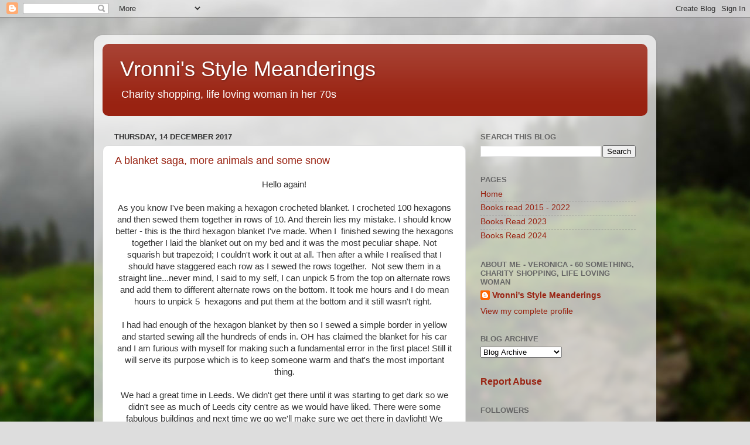

--- FILE ---
content_type: text/html; charset=UTF-8
request_url: https://vronni60s.blogspot.com/search?updated-max=2018-03-08T21:26:00Z&max-results=7&reverse-paginate=true
body_size: 32812
content:
<!DOCTYPE html>
<html class='v2' dir='ltr' lang='en-GB'>
<head>
<link href='https://www.blogger.com/static/v1/widgets/4128112664-css_bundle_v2.css' rel='stylesheet' type='text/css'/>
<meta content='width=1100' name='viewport'/>
<meta content='text/html; charset=UTF-8' http-equiv='Content-Type'/>
<meta content='blogger' name='generator'/>
<link href='https://vronni60s.blogspot.com/favicon.ico' rel='icon' type='image/x-icon'/>
<link href='https://vronni60s.blogspot.com/search?updated-max=2018-03-08T13:26:00-08:00&amp;max-results=7&amp;reverse-paginate=true' rel='canonical'/>
<link rel="alternate" type="application/atom+xml" title="Vronni&#39;s Style Meanderings - Atom" href="https://vronni60s.blogspot.com/feeds/posts/default" />
<link rel="alternate" type="application/rss+xml" title="Vronni&#39;s Style Meanderings - RSS" href="https://vronni60s.blogspot.com/feeds/posts/default?alt=rss" />
<link rel="service.post" type="application/atom+xml" title="Vronni&#39;s Style Meanderings - Atom" href="https://www.blogger.com/feeds/8265205501987535034/posts/default" />
<link rel="me" href="https://www.blogger.com/profile/17122302881528071270" />
<!--Can't find substitution for tag [blog.ieCssRetrofitLinks]-->
<meta content='A blog for older women about style, charity shopping and life!' name='description'/>
<meta content='https://vronni60s.blogspot.com/search?updated-max=2018-03-08T13:26:00-08:00&amp;max-results=7&amp;reverse-paginate=true' property='og:url'/>
<meta content='Vronni&#39;s Style Meanderings' property='og:title'/>
<meta content='A blog for older women about style, charity shopping and life!' property='og:description'/>
<title>Vronni's Style Meanderings</title>
<style id='page-skin-1' type='text/css'><!--
/*-----------------------------------------------
Blogger Template Style
Name:     Picture Window
Designer: Blogger
URL:      www.blogger.com
----------------------------------------------- */
/* Content
----------------------------------------------- */
body {
font: normal normal 15px Arial, Tahoma, Helvetica, FreeSans, sans-serif;
color: #333333;
background: #dddddd url(//themes.googleusercontent.com/image?id=1fupio4xM9eVxyr-k5QC5RiCJlYR35r9dXsp63RKsKt64v33poi2MvnjkX_1MULBY8BsT) repeat-x fixed bottom center;
}
html body .region-inner {
min-width: 0;
max-width: 100%;
width: auto;
}
.content-outer {
font-size: 90%;
}
a:link {
text-decoration:none;
color: #992211;
}
a:visited {
text-decoration:none;
color: #771100;
}
a:hover {
text-decoration:underline;
color: #cc4411;
}
.content-outer {
background: transparent url(https://resources.blogblog.com/blogblog/data/1kt/transparent/white80.png) repeat scroll top left;
-moz-border-radius: 15px;
-webkit-border-radius: 15px;
-goog-ms-border-radius: 15px;
border-radius: 15px;
-moz-box-shadow: 0 0 3px rgba(0, 0, 0, .15);
-webkit-box-shadow: 0 0 3px rgba(0, 0, 0, .15);
-goog-ms-box-shadow: 0 0 3px rgba(0, 0, 0, .15);
box-shadow: 0 0 3px rgba(0, 0, 0, .15);
margin: 30px auto;
}
.content-inner {
padding: 15px;
}
/* Header
----------------------------------------------- */
.header-outer {
background: #992211 url(https://resources.blogblog.com/blogblog/data/1kt/transparent/header_gradient_shade.png) repeat-x scroll top left;
_background-image: none;
color: #ffffff;
-moz-border-radius: 10px;
-webkit-border-radius: 10px;
-goog-ms-border-radius: 10px;
border-radius: 10px;
}
.Header img, .Header #header-inner {
-moz-border-radius: 10px;
-webkit-border-radius: 10px;
-goog-ms-border-radius: 10px;
border-radius: 10px;
}
.header-inner .Header .titlewrapper,
.header-inner .Header .descriptionwrapper {
padding-left: 30px;
padding-right: 30px;
}
.Header h1 {
font: normal normal 36px Arial, Tahoma, Helvetica, FreeSans, sans-serif;
text-shadow: 1px 1px 3px rgba(0, 0, 0, 0.3);
}
.Header h1 a {
color: #ffffff;
}
.Header .description {
font-size: 130%;
}
/* Tabs
----------------------------------------------- */
.tabs-inner {
margin: .5em 0 0;
padding: 0;
}
.tabs-inner .section {
margin: 0;
}
.tabs-inner .widget ul {
padding: 0;
background: #f5f5f5 url(https://resources.blogblog.com/blogblog/data/1kt/transparent/tabs_gradient_shade.png) repeat scroll bottom;
-moz-border-radius: 10px;
-webkit-border-radius: 10px;
-goog-ms-border-radius: 10px;
border-radius: 10px;
}
.tabs-inner .widget li {
border: none;
}
.tabs-inner .widget li a {
display: inline-block;
padding: .5em 1em;
margin-right: 0;
color: #992211;
font: normal normal 15px Arial, Tahoma, Helvetica, FreeSans, sans-serif;
-moz-border-radius: 0 0 0 0;
-webkit-border-top-left-radius: 0;
-webkit-border-top-right-radius: 0;
-goog-ms-border-radius: 0 0 0 0;
border-radius: 0 0 0 0;
background: transparent none no-repeat scroll top left;
border-right: 1px solid #cccccc;
}
.tabs-inner .widget li:first-child a {
padding-left: 1.25em;
-moz-border-radius-topleft: 10px;
-moz-border-radius-bottomleft: 10px;
-webkit-border-top-left-radius: 10px;
-webkit-border-bottom-left-radius: 10px;
-goog-ms-border-top-left-radius: 10px;
-goog-ms-border-bottom-left-radius: 10px;
border-top-left-radius: 10px;
border-bottom-left-radius: 10px;
}
.tabs-inner .widget li.selected a,
.tabs-inner .widget li a:hover {
position: relative;
z-index: 1;
background: #ffffff url(https://resources.blogblog.com/blogblog/data/1kt/transparent/tabs_gradient_shade.png) repeat scroll bottom;
color: #000000;
-moz-box-shadow: 0 0 0 rgba(0, 0, 0, .15);
-webkit-box-shadow: 0 0 0 rgba(0, 0, 0, .15);
-goog-ms-box-shadow: 0 0 0 rgba(0, 0, 0, .15);
box-shadow: 0 0 0 rgba(0, 0, 0, .15);
}
/* Headings
----------------------------------------------- */
h2 {
font: bold normal 13px Arial, Tahoma, Helvetica, FreeSans, sans-serif;
text-transform: uppercase;
color: #666666;
margin: .5em 0;
}
/* Main
----------------------------------------------- */
.main-outer {
background: transparent none repeat scroll top center;
-moz-border-radius: 0 0 0 0;
-webkit-border-top-left-radius: 0;
-webkit-border-top-right-radius: 0;
-webkit-border-bottom-left-radius: 0;
-webkit-border-bottom-right-radius: 0;
-goog-ms-border-radius: 0 0 0 0;
border-radius: 0 0 0 0;
-moz-box-shadow: 0 0 0 rgba(0, 0, 0, .15);
-webkit-box-shadow: 0 0 0 rgba(0, 0, 0, .15);
-goog-ms-box-shadow: 0 0 0 rgba(0, 0, 0, .15);
box-shadow: 0 0 0 rgba(0, 0, 0, .15);
}
.main-inner {
padding: 15px 5px 20px;
}
.main-inner .column-center-inner {
padding: 0 0;
}
.main-inner .column-left-inner {
padding-left: 0;
}
.main-inner .column-right-inner {
padding-right: 0;
}
/* Posts
----------------------------------------------- */
h3.post-title {
margin: 0;
font: normal normal 18px Arial, Tahoma, Helvetica, FreeSans, sans-serif;
}
.comments h4 {
margin: 1em 0 0;
font: normal normal 18px Arial, Tahoma, Helvetica, FreeSans, sans-serif;
}
.date-header span {
color: #333333;
}
.post-outer {
background-color: #ffffff;
border: solid 1px #dddddd;
-moz-border-radius: 10px;
-webkit-border-radius: 10px;
border-radius: 10px;
-goog-ms-border-radius: 10px;
padding: 15px 20px;
margin: 0 -20px 20px;
}
.post-body {
line-height: 1.4;
font-size: 110%;
position: relative;
}
.post-header {
margin: 0 0 1.5em;
color: #999999;
line-height: 1.6;
}
.post-footer {
margin: .5em 0 0;
color: #999999;
line-height: 1.6;
}
#blog-pager {
font-size: 140%
}
#comments .comment-author {
padding-top: 1.5em;
border-top: dashed 1px #ccc;
border-top: dashed 1px rgba(128, 128, 128, .5);
background-position: 0 1.5em;
}
#comments .comment-author:first-child {
padding-top: 0;
border-top: none;
}
.avatar-image-container {
margin: .2em 0 0;
}
/* Comments
----------------------------------------------- */
.comments .comments-content .icon.blog-author {
background-repeat: no-repeat;
background-image: url([data-uri]);
}
.comments .comments-content .loadmore a {
border-top: 1px solid #cc4411;
border-bottom: 1px solid #cc4411;
}
.comments .continue {
border-top: 2px solid #cc4411;
}
/* Widgets
----------------------------------------------- */
.widget ul, .widget #ArchiveList ul.flat {
padding: 0;
list-style: none;
}
.widget ul li, .widget #ArchiveList ul.flat li {
border-top: dashed 1px #ccc;
border-top: dashed 1px rgba(128, 128, 128, .5);
}
.widget ul li:first-child, .widget #ArchiveList ul.flat li:first-child {
border-top: none;
}
.widget .post-body ul {
list-style: disc;
}
.widget .post-body ul li {
border: none;
}
/* Footer
----------------------------------------------- */
.footer-outer {
color:#eeeeee;
background: transparent url(https://resources.blogblog.com/blogblog/data/1kt/transparent/black50.png) repeat scroll top left;
-moz-border-radius: 10px 10px 10px 10px;
-webkit-border-top-left-radius: 10px;
-webkit-border-top-right-radius: 10px;
-webkit-border-bottom-left-radius: 10px;
-webkit-border-bottom-right-radius: 10px;
-goog-ms-border-radius: 10px 10px 10px 10px;
border-radius: 10px 10px 10px 10px;
-moz-box-shadow: 0 0 0 rgba(0, 0, 0, .15);
-webkit-box-shadow: 0 0 0 rgba(0, 0, 0, .15);
-goog-ms-box-shadow: 0 0 0 rgba(0, 0, 0, .15);
box-shadow: 0 0 0 rgba(0, 0, 0, .15);
}
.footer-inner {
padding: 10px 5px 20px;
}
.footer-outer a {
color: #ffffdd;
}
.footer-outer a:visited {
color: #cccc99;
}
.footer-outer a:hover {
color: #ffffff;
}
.footer-outer .widget h2 {
color: #bbbbbb;
}
/* Mobile
----------------------------------------------- */
html body.mobile {
height: auto;
}
html body.mobile {
min-height: 480px;
background-size: 100% auto;
}
.mobile .body-fauxcolumn-outer {
background: transparent none repeat scroll top left;
}
html .mobile .mobile-date-outer, html .mobile .blog-pager {
border-bottom: none;
background: transparent none repeat scroll top center;
margin-bottom: 10px;
}
.mobile .date-outer {
background: transparent none repeat scroll top center;
}
.mobile .header-outer, .mobile .main-outer,
.mobile .post-outer, .mobile .footer-outer {
-moz-border-radius: 0;
-webkit-border-radius: 0;
-goog-ms-border-radius: 0;
border-radius: 0;
}
.mobile .content-outer,
.mobile .main-outer,
.mobile .post-outer {
background: inherit;
border: none;
}
.mobile .content-outer {
font-size: 100%;
}
.mobile-link-button {
background-color: #992211;
}
.mobile-link-button a:link, .mobile-link-button a:visited {
color: #ffffff;
}
.mobile-index-contents {
color: #333333;
}
.mobile .tabs-inner .PageList .widget-content {
background: #ffffff url(https://resources.blogblog.com/blogblog/data/1kt/transparent/tabs_gradient_shade.png) repeat scroll bottom;
color: #000000;
}
.mobile .tabs-inner .PageList .widget-content .pagelist-arrow {
border-left: 1px solid #cccccc;
}

--></style>
<style id='template-skin-1' type='text/css'><!--
body {
min-width: 960px;
}
.content-outer, .content-fauxcolumn-outer, .region-inner {
min-width: 960px;
max-width: 960px;
_width: 960px;
}
.main-inner .columns {
padding-left: 0;
padding-right: 310px;
}
.main-inner .fauxcolumn-center-outer {
left: 0;
right: 310px;
/* IE6 does not respect left and right together */
_width: expression(this.parentNode.offsetWidth -
parseInt("0") -
parseInt("310px") + 'px');
}
.main-inner .fauxcolumn-left-outer {
width: 0;
}
.main-inner .fauxcolumn-right-outer {
width: 310px;
}
.main-inner .column-left-outer {
width: 0;
right: 100%;
margin-left: -0;
}
.main-inner .column-right-outer {
width: 310px;
margin-right: -310px;
}
#layout {
min-width: 0;
}
#layout .content-outer {
min-width: 0;
width: 800px;
}
#layout .region-inner {
min-width: 0;
width: auto;
}
body#layout div.add_widget {
padding: 8px;
}
body#layout div.add_widget a {
margin-left: 32px;
}
--></style>
<style>
    body {background-image:url(\/\/themes.googleusercontent.com\/image?id=1fupio4xM9eVxyr-k5QC5RiCJlYR35r9dXsp63RKsKt64v33poi2MvnjkX_1MULBY8BsT);}
    
@media (max-width: 200px) { body {background-image:url(\/\/themes.googleusercontent.com\/image?id=1fupio4xM9eVxyr-k5QC5RiCJlYR35r9dXsp63RKsKt64v33poi2MvnjkX_1MULBY8BsT&options=w200);}}
@media (max-width: 400px) and (min-width: 201px) { body {background-image:url(\/\/themes.googleusercontent.com\/image?id=1fupio4xM9eVxyr-k5QC5RiCJlYR35r9dXsp63RKsKt64v33poi2MvnjkX_1MULBY8BsT&options=w400);}}
@media (max-width: 800px) and (min-width: 401px) { body {background-image:url(\/\/themes.googleusercontent.com\/image?id=1fupio4xM9eVxyr-k5QC5RiCJlYR35r9dXsp63RKsKt64v33poi2MvnjkX_1MULBY8BsT&options=w800);}}
@media (max-width: 1200px) and (min-width: 801px) { body {background-image:url(\/\/themes.googleusercontent.com\/image?id=1fupio4xM9eVxyr-k5QC5RiCJlYR35r9dXsp63RKsKt64v33poi2MvnjkX_1MULBY8BsT&options=w1200);}}
/* Last tag covers anything over one higher than the previous max-size cap. */
@media (min-width: 1201px) { body {background-image:url(\/\/themes.googleusercontent.com\/image?id=1fupio4xM9eVxyr-k5QC5RiCJlYR35r9dXsp63RKsKt64v33poi2MvnjkX_1MULBY8BsT&options=w1600);}}
  </style>
<link href='https://www.blogger.com/dyn-css/authorization.css?targetBlogID=8265205501987535034&amp;zx=bde0cc01-fecd-4f39-b9f4-fa22282b16bc' media='none' onload='if(media!=&#39;all&#39;)media=&#39;all&#39;' rel='stylesheet'/><noscript><link href='https://www.blogger.com/dyn-css/authorization.css?targetBlogID=8265205501987535034&amp;zx=bde0cc01-fecd-4f39-b9f4-fa22282b16bc' rel='stylesheet'/></noscript>
<meta name='google-adsense-platform-account' content='ca-host-pub-1556223355139109'/>
<meta name='google-adsense-platform-domain' content='blogspot.com'/>

</head>
<body class='loading variant-shade'>
<div class='navbar section' id='navbar' name='Navbar'><div class='widget Navbar' data-version='1' id='Navbar1'><script type="text/javascript">
    function setAttributeOnload(object, attribute, val) {
      if(window.addEventListener) {
        window.addEventListener('load',
          function(){ object[attribute] = val; }, false);
      } else {
        window.attachEvent('onload', function(){ object[attribute] = val; });
      }
    }
  </script>
<div id="navbar-iframe-container"></div>
<script type="text/javascript" src="https://apis.google.com/js/platform.js"></script>
<script type="text/javascript">
      gapi.load("gapi.iframes:gapi.iframes.style.bubble", function() {
        if (gapi.iframes && gapi.iframes.getContext) {
          gapi.iframes.getContext().openChild({
              url: 'https://www.blogger.com/navbar/8265205501987535034?origin\x3dhttps://vronni60s.blogspot.com',
              where: document.getElementById("navbar-iframe-container"),
              id: "navbar-iframe"
          });
        }
      });
    </script><script type="text/javascript">
(function() {
var script = document.createElement('script');
script.type = 'text/javascript';
script.src = '//pagead2.googlesyndication.com/pagead/js/google_top_exp.js';
var head = document.getElementsByTagName('head')[0];
if (head) {
head.appendChild(script);
}})();
</script>
</div></div>
<div itemscope='itemscope' itemtype='http://schema.org/Blog' style='display: none;'>
<meta content='Vronni&#39;s Style Meanderings' itemprop='name'/>
<meta content='A blog for older women about style, charity shopping and life!' itemprop='description'/>
</div>
<div class='body-fauxcolumns'>
<div class='fauxcolumn-outer body-fauxcolumn-outer'>
<div class='cap-top'>
<div class='cap-left'></div>
<div class='cap-right'></div>
</div>
<div class='fauxborder-left'>
<div class='fauxborder-right'></div>
<div class='fauxcolumn-inner'>
</div>
</div>
<div class='cap-bottom'>
<div class='cap-left'></div>
<div class='cap-right'></div>
</div>
</div>
</div>
<div class='content'>
<div class='content-fauxcolumns'>
<div class='fauxcolumn-outer content-fauxcolumn-outer'>
<div class='cap-top'>
<div class='cap-left'></div>
<div class='cap-right'></div>
</div>
<div class='fauxborder-left'>
<div class='fauxborder-right'></div>
<div class='fauxcolumn-inner'>
</div>
</div>
<div class='cap-bottom'>
<div class='cap-left'></div>
<div class='cap-right'></div>
</div>
</div>
</div>
<div class='content-outer'>
<div class='content-cap-top cap-top'>
<div class='cap-left'></div>
<div class='cap-right'></div>
</div>
<div class='fauxborder-left content-fauxborder-left'>
<div class='fauxborder-right content-fauxborder-right'></div>
<div class='content-inner'>
<header>
<div class='header-outer'>
<div class='header-cap-top cap-top'>
<div class='cap-left'></div>
<div class='cap-right'></div>
</div>
<div class='fauxborder-left header-fauxborder-left'>
<div class='fauxborder-right header-fauxborder-right'></div>
<div class='region-inner header-inner'>
<div class='header section' id='header' name='Header'><div class='widget Header' data-version='1' id='Header1'>
<div id='header-inner'>
<div class='titlewrapper'>
<h1 class='title'>
<a href='https://vronni60s.blogspot.com/'>
Vronni's Style Meanderings
</a>
</h1>
</div>
<div class='descriptionwrapper'>
<p class='description'><span>Charity shopping, life loving woman in her 70s</span></p>
</div>
</div>
</div></div>
</div>
</div>
<div class='header-cap-bottom cap-bottom'>
<div class='cap-left'></div>
<div class='cap-right'></div>
</div>
</div>
</header>
<div class='tabs-outer'>
<div class='tabs-cap-top cap-top'>
<div class='cap-left'></div>
<div class='cap-right'></div>
</div>
<div class='fauxborder-left tabs-fauxborder-left'>
<div class='fauxborder-right tabs-fauxborder-right'></div>
<div class='region-inner tabs-inner'>
<div class='tabs no-items section' id='crosscol' name='Cross-column'></div>
<div class='tabs no-items section' id='crosscol-overflow' name='Cross-Column 2'></div>
</div>
</div>
<div class='tabs-cap-bottom cap-bottom'>
<div class='cap-left'></div>
<div class='cap-right'></div>
</div>
</div>
<div class='main-outer'>
<div class='main-cap-top cap-top'>
<div class='cap-left'></div>
<div class='cap-right'></div>
</div>
<div class='fauxborder-left main-fauxborder-left'>
<div class='fauxborder-right main-fauxborder-right'></div>
<div class='region-inner main-inner'>
<div class='columns fauxcolumns'>
<div class='fauxcolumn-outer fauxcolumn-center-outer'>
<div class='cap-top'>
<div class='cap-left'></div>
<div class='cap-right'></div>
</div>
<div class='fauxborder-left'>
<div class='fauxborder-right'></div>
<div class='fauxcolumn-inner'>
</div>
</div>
<div class='cap-bottom'>
<div class='cap-left'></div>
<div class='cap-right'></div>
</div>
</div>
<div class='fauxcolumn-outer fauxcolumn-left-outer'>
<div class='cap-top'>
<div class='cap-left'></div>
<div class='cap-right'></div>
</div>
<div class='fauxborder-left'>
<div class='fauxborder-right'></div>
<div class='fauxcolumn-inner'>
</div>
</div>
<div class='cap-bottom'>
<div class='cap-left'></div>
<div class='cap-right'></div>
</div>
</div>
<div class='fauxcolumn-outer fauxcolumn-right-outer'>
<div class='cap-top'>
<div class='cap-left'></div>
<div class='cap-right'></div>
</div>
<div class='fauxborder-left'>
<div class='fauxborder-right'></div>
<div class='fauxcolumn-inner'>
</div>
</div>
<div class='cap-bottom'>
<div class='cap-left'></div>
<div class='cap-right'></div>
</div>
</div>
<!-- corrects IE6 width calculation -->
<div class='columns-inner'>
<div class='column-center-outer'>
<div class='column-center-inner'>
<div class='main section' id='main' name='Main'><div class='widget Blog' data-version='1' id='Blog1'>
<div class='blog-posts hfeed'>

          <div class="date-outer">
        
<h2 class='date-header'><span>Thursday, 14 December 2017</span></h2>

          <div class="date-posts">
        
<div class='post-outer'>
<div class='post hentry uncustomized-post-template' itemprop='blogPost' itemscope='itemscope' itemtype='http://schema.org/BlogPosting'>
<meta content='https://blogger.googleusercontent.com/img/b/R29vZ2xl/AVvXsEjCQYzDQE1QbCOBfXa6JXkjgspkHV0Kj62pATk5Z2Z-XmN_giocmxTkUxmQHjK8bKbNunMEwS2emh5p5Ye5lK89GS3O4iw_QoJCqzm2RS8nOzGsu8CzEFTKhl_FRn8HXCbhnTKruo0idfo/s640/20171201_181507.jpg' itemprop='image_url'/>
<meta content='8265205501987535034' itemprop='blogId'/>
<meta content='7322157057656633774' itemprop='postId'/>
<a name='7322157057656633774'></a>
<h3 class='post-title entry-title' itemprop='name'>
<a href='https://vronni60s.blogspot.com/2017/12/a-blanket-saga-more-animals-and-some.html'>A blanket saga, more animals and some snow</a>
</h3>
<div class='post-header'>
<div class='post-header-line-1'></div>
</div>
<div class='post-body entry-content' id='post-body-7322157057656633774' itemprop='articleBody'>
<div class="separator" style="clear: both; text-align: center;">
Hello again!</div>
<div class="separator" style="clear: both; text-align: center;">
<br /></div>
<div class="separator" style="clear: both; text-align: center;">
As you know I've been making a hexagon crocheted blanket. I crocheted 100 hexagons and then sewed them together in rows of 10. And therein lies my mistake. I should know better - this is the third hexagon blanket I've made. When I&nbsp; finished sewing the hexagons together I laid the blanket out on my bed and it was the most peculiar shape. Not squarish but trapezoid; I couldn't work it out at all. Then after a while I realised that I should have staggered each row as I sewed the rows together.&nbsp; Not sew them in a straight line...never mind, I said to my self, I can unpick 5 from the top on alternate rows and add them to different alternate rows on the bottom. It took me hours and I do mean hours to unpick 5&nbsp; hexagons and put them at the bottom and it still wasn't right.&nbsp;</div>
<div class="separator" style="clear: both; text-align: center;">
<br /></div>
<div class="separator" style="clear: both; text-align: center;">
I had had enough of the hexagon blanket by then so I sewed a simple border in yellow and started sewing all the hundreds of ends in. OH has claimed the blanket for his car and I am furious with myself for making such a fundamental error in the first place! Still it will serve its purpose which is to keep someone warm and that's the most important thing.</div>
<div class="separator" style="clear: both; text-align: center;">
<br /></div>
<div class="separator" style="clear: both; text-align: center;">
We had a great time in Leeds. We didn't get there until it was starting to get dark so we didn't see as much of Leeds city centre as we would have liked. There were some fabulous buildings and next time we go we'll make sure we get there in daylight! We found only three charity shops and they were not very interesting. I didn't buy anything.</div>
<div class="separator" style="clear: both; text-align: center;">
<br /></div>
<div class="separator" style="clear: both; text-align: center;">
Here are some OOTD I've been wearing...</div>
<div class="separator" style="clear: both; text-align: center;">
<br /></div>
<div class="separator" style="clear: both; text-align: center;">
<a href="https://blogger.googleusercontent.com/img/b/R29vZ2xl/AVvXsEjCQYzDQE1QbCOBfXa6JXkjgspkHV0Kj62pATk5Z2Z-XmN_giocmxTkUxmQHjK8bKbNunMEwS2emh5p5Ye5lK89GS3O4iw_QoJCqzm2RS8nOzGsu8CzEFTKhl_FRn8HXCbhnTKruo0idfo/s1600/20171201_181507.jpg" imageanchor="1" style="margin-left: 1em; margin-right: 1em;"><img border="0" data-original-height="1600" data-original-width="1200" height="640" src="https://blogger.googleusercontent.com/img/b/R29vZ2xl/AVvXsEjCQYzDQE1QbCOBfXa6JXkjgspkHV0Kj62pATk5Z2Z-XmN_giocmxTkUxmQHjK8bKbNunMEwS2emh5p5Ye5lK89GS3O4iw_QoJCqzm2RS8nOzGsu8CzEFTKhl_FRn8HXCbhnTKruo0idfo/s640/20171201_181507.jpg" width="480" /></a></div>
<div style="text-align: center;">
<br /></div>
<div style="text-align: center;">
Necklace 1.50 in 3:16 charity shop. Earrings, new 3.50 in 'All Ears' Bedford. Scarf charity shopped.</div>
<div class="separator" style="clear: both; text-align: center;">
</div>
<div class="separator" style="clear: both; text-align: center;">
</div>
<div style="text-align: center;">
<br /></div>
<div class="separator" style="clear: both; text-align: center;">
&nbsp;<a href="https://blogger.googleusercontent.com/img/b/R29vZ2xl/AVvXsEgVgKzHxayHAcbLIpGyuYZ2CLCs24Gsg4A6ofzxaqqbIp75REZwNB4B5i6bbn1CgptU8DAcnF8xcNf7XKOUqLajE4wbBUgnTy-yai9fst0iZiaIczC0I_iXuc5j2Iz6VDuGj2JS6R8-MSQ/s1600/20171201_181435.jpg" imageanchor="1" style="margin-left: 1em; margin-right: 1em;"><img border="0" data-original-height="1600" data-original-width="1200" height="640" src="https://blogger.googleusercontent.com/img/b/R29vZ2xl/AVvXsEgVgKzHxayHAcbLIpGyuYZ2CLCs24Gsg4A6ofzxaqqbIp75REZwNB4B5i6bbn1CgptU8DAcnF8xcNf7XKOUqLajE4wbBUgnTy-yai9fst0iZiaIczC0I_iXuc5j2Iz6VDuGj2JS6R8-MSQ/s640/20171201_181435.jpg" width="480" /></a></div>
<div style="text-align: center;">
<br /></div>
<div style="text-align: center;">
Everything charity shopped except purple leggings - online retail. Knitted tunic; Dorothy Perkins, can't remember where; M&amp;S blouse 99p rail, Barnardo's in Ampthill. Boots bought in the Reuse Centre for 2.99 a few years ago.</div>
<div style="text-align: center;">
<br /></div>
<div class="separator" style="clear: both; text-align: center;">
<a href="https://blogger.googleusercontent.com/img/b/R29vZ2xl/AVvXsEigClwfccL78sX7V5_cKzrTcagsu9arcKePxq_Nt2-a00EYHGfUdc96GECxllKwUNd2MOpGLwIy1rijeFAbzHO-SmdU9Ap1_pki_Y2KAnsslCY9gATCmMPYlICmxwYgqWPOJ2Xf_mxmfmY/s1600/20171203_135620.jpg" imageanchor="1" style="margin-left: 1em; margin-right: 1em;"><img border="0" data-original-height="1600" data-original-width="1200" height="640" src="https://blogger.googleusercontent.com/img/b/R29vZ2xl/AVvXsEigClwfccL78sX7V5_cKzrTcagsu9arcKePxq_Nt2-a00EYHGfUdc96GECxllKwUNd2MOpGLwIy1rijeFAbzHO-SmdU9Ap1_pki_Y2KAnsslCY9gATCmMPYlICmxwYgqWPOJ2Xf_mxmfmY/s640/20171203_135620.jpg" width="480" /></a></div>
<div style="text-align: center;">
<br /></div>
<div class="separator" style="clear: both; text-align: center;">
</div>
<div style="text-align: center;">
I wore this outfit last Sunday to travel back from Leeds. The matching skirt and top are Peruvian and made of a lovely soft, warm material. The outfit was a bargain at 2.99 from the Cat's Protection League because there was a grease spot on the skirt, but I got it out with stain remover! I bought the jacket by Roman from a &#163;1.00 rail in Wellingborough, Age UK about 2 years ago and I wear it a lot. I'm wearing OTK boots underneath. I found the weekend weather quite mild after our freezing previous week.</div>
<div style="text-align: center;">
<br /></div>
<div class="separator" style="clear: both; text-align: center;">
<a href="https://blogger.googleusercontent.com/img/b/R29vZ2xl/AVvXsEhS2b9a9C9Bg8LKT8TrXml-eQy9U7PbWTDUdWNk7d-r9MFZgbLx1Dlo1BEpR8LxiwpIF7KPP946diqUVzgrw_I9FzZ4rEeUpI0Yxx84tcTJum5DEVJo9GbJJmBtNGCpJAw3USeXBYIIFpQ/s1600/20171203_135631.jpg" imageanchor="1" style="margin-left: 1em; margin-right: 1em;"><img border="0" data-original-height="1600" data-original-width="1200" height="640" src="https://blogger.googleusercontent.com/img/b/R29vZ2xl/AVvXsEhS2b9a9C9Bg8LKT8TrXml-eQy9U7PbWTDUdWNk7d-r9MFZgbLx1Dlo1BEpR8LxiwpIF7KPP946diqUVzgrw_I9FzZ4rEeUpI0Yxx84tcTJum5DEVJo9GbJJmBtNGCpJAw3USeXBYIIFpQ/s640/20171203_135631.jpg" width="480" /></a></div>
<div style="text-align: center;">
<br /></div>
<div style="text-align: center;">
All jewellery charity shopped. The earrings were 1.00 from 3:16 shop and the necklace too, 1.50. Bangles and ring also charity shopped.</div>
<div style="text-align: center;">
<br /></div>
<div style="text-align: center;">
Last Tuesday's outfit for volunteering...</div>
<div class="separator" style="clear: both; text-align: center;">
</div>
<div style="text-align: center;">
<br /></div>
<div class="separator" style="clear: both; text-align: center;">
<a href="https://blogger.googleusercontent.com/img/b/R29vZ2xl/AVvXsEjj-aoj1Fb7CQDw3ia-6L8w2tOLfjqenX-08oPQCE54cpmpUDK8yycfhJdQoI-E1Mo2ZNfr590ATnr7b6boSUMbxhe7DtslKg0G36989OSL-8iRincI_20dKJ2qOviIh1XaoA5xNvNqHvw/s1600/20171205_190603.jpg" imageanchor="1" style="margin-left: 1em; margin-right: 1em;"><img border="0" data-original-height="1600" data-original-width="1200" height="640" src="https://blogger.googleusercontent.com/img/b/R29vZ2xl/AVvXsEjj-aoj1Fb7CQDw3ia-6L8w2tOLfjqenX-08oPQCE54cpmpUDK8yycfhJdQoI-E1Mo2ZNfr590ATnr7b6boSUMbxhe7DtslKg0G36989OSL-8iRincI_20dKJ2qOviIh1XaoA5xNvNqHvw/s640/20171205_190603.jpg" width="480" /></a></div>
<div style="text-align: center;">
<br /></div>
<div style="text-align: center;">
Everything charity shopped except the boots - present from daughter.</div>
<div style="text-align: center;">
Shirt, 1.00 rail Red Cross. Tunic; White Stuff, can't remember where or how much nor the jeans.</div>
<div style="text-align: center;">
<br /></div>
<div class="separator" style="clear: both; text-align: center;">
<a href="https://blogger.googleusercontent.com/img/b/R29vZ2xl/AVvXsEgyRLKL-TO8UzTbA8YNMetwwMptNzkoNWvNvlK-9hkKwyrnUMm1u1mwh71EUByvvizGiT8oqIEOGTpRCSOJGocNYTeen_RMJEZdExI7QZ75XBzzKLVR-oIMYIVTlL-AS8WQrIM3Wbze2oc/s1600/20171205_190620.jpg" imageanchor="1" style="margin-left: 1em; margin-right: 1em;"><img border="0" data-original-height="1600" data-original-width="1200" height="640" src="https://blogger.googleusercontent.com/img/b/R29vZ2xl/AVvXsEgyRLKL-TO8UzTbA8YNMetwwMptNzkoNWvNvlK-9hkKwyrnUMm1u1mwh71EUByvvizGiT8oqIEOGTpRCSOJGocNYTeen_RMJEZdExI7QZ75XBzzKLVR-oIMYIVTlL-AS8WQrIM3Wbze2oc/s640/20171205_190620.jpg" width="480" /></a></div>
<div style="text-align: center;">
<br /></div>
<div style="text-align: center;">
All jewellery (except earrings; brought back for me from Spain by the eldest grandson some years ago) and scarf charity shopped.<br />
<br />
<div class="separator" style="clear: both; text-align: center;">
<a href="https://blogger.googleusercontent.com/img/b/R29vZ2xl/AVvXsEgpwOlnUU82gkUcnILwIjsSxnoV7xDxPO3a-HztiZn28_qxqRftM6pFH9wM5ds-maQB3clZD7Ia3JIF27kxvpJ__CqTGfviWDLJ8v63M9HyjWWHoVZAzEuthgHqsshwt9ocEDz8LmtfzMc/s1600/20171206_180200.jpg" imageanchor="1" style="margin-left: 1em; margin-right: 1em;"><img border="0" data-original-height="1600" data-original-width="1200" height="640" src="https://blogger.googleusercontent.com/img/b/R29vZ2xl/AVvXsEgpwOlnUU82gkUcnILwIjsSxnoV7xDxPO3a-HztiZn28_qxqRftM6pFH9wM5ds-maQB3clZD7Ia3JIF27kxvpJ__CqTGfviWDLJ8v63M9HyjWWHoVZAzEuthgHqsshwt9ocEDz8LmtfzMc/s640/20171206_180200.jpg" width="480" /></a></div>
<br />
Tunic; Sainsbury's retail. Jeans, boots, scarf and shirt all charity shopped.<br />
<br />
<div class="separator" style="clear: both; text-align: center;">
<a href="https://blogger.googleusercontent.com/img/b/R29vZ2xl/AVvXsEhCNaZ9TAGdjbBFTXjzTIi7DhByBpiAVYUBm93OJC1j5ZbHtfLIwspYGarYXaIVt9WFFwHXMb-AL5fztdOjcAebaNLaE6Z_H1VdaFpS4lxRTDwaX6tNPjSZ2B3O5GyVXh2Fkq77eng5ysI/s1600/20171206_180308.jpg" imageanchor="1" style="margin-left: 1em; margin-right: 1em;"><img border="0" data-original-height="1600" data-original-width="1200" height="640" src="https://blogger.googleusercontent.com/img/b/R29vZ2xl/AVvXsEhCNaZ9TAGdjbBFTXjzTIi7DhByBpiAVYUBm93OJC1j5ZbHtfLIwspYGarYXaIVt9WFFwHXMb-AL5fztdOjcAebaNLaE6Z_H1VdaFpS4lxRTDwaX6tNPjSZ2B3O5GyVXh2Fkq77eng5ysI/s640/20171206_180308.jpg" width="480" /></a></div>
<div class="separator" style="clear: both; text-align: center;">
Necklace; 2.99 from Oxfam in Newport Pagnell a few years ago; earrings Sainsbury's retail. Bangles charity shopped.</div>
<div class="separator" style="clear: both; text-align: center;">
<br /></div>
As our weekend rummage was not very good I went to Newport Pagnell last Wednesday afternoon after going out for a short walk and doing some errands in town. I bought one top for 1.00 and one (below) from M&amp;S for 1.50; a ring and two pairs of earrings all 1.00 each.<br />
<br />
<div class="separator" style="clear: both; text-align: center;">
<a href="https://blogger.googleusercontent.com/img/b/R29vZ2xl/AVvXsEg2F1zQoRHuiDoM9NFw1JNhBCNWuSNfSoJTRWv0kk5wIFoYe4uCc-mrwQuXNflT30RKmMiUfa2LFrTx-D_fN12bej08g8cOpATwgVamVQuKnVdS68OarpYgvMuYkXjVl8hhO3ZOCFHPoCg/s1600/20171207_105756_002.jpg" imageanchor="1" style="margin-left: 1em; margin-right: 1em;"><img border="0" data-original-height="1600" data-original-width="1200" height="640" src="https://blogger.googleusercontent.com/img/b/R29vZ2xl/AVvXsEg2F1zQoRHuiDoM9NFw1JNhBCNWuSNfSoJTRWv0kk5wIFoYe4uCc-mrwQuXNflT30RKmMiUfa2LFrTx-D_fN12bej08g8cOpATwgVamVQuKnVdS68OarpYgvMuYkXjVl8hhO3ZOCFHPoCg/s640/20171207_105756_002.jpg" width="480" /></a></div>
<br />
This is the coat I bought in a Devon charity shop last year for 3.50, I think it was. It had that funny musty smell. I had it dry cleaned in the end. I wore this outfit to do the food shopping on Thursday and got several compliments - both from other women! The patterned top was 1.00 in Newport Pagnell Keech Hospice shop.<br />
<br />
<div class="separator" style="clear: both; text-align: center;">
<a href="https://blogger.googleusercontent.com/img/b/R29vZ2xl/AVvXsEiYPiFGaCCwVRE8FuiyUq_64SUVkV1K9PA-PwFR9ObEioOlTq4pD52RbQEEx_8mvN44zQN7f6mkBFraEwgFDD4oMmnfjaCiuHMaUGuwSRhzWaL4FlXw2kLqACqrdKQazwfMVRv-RIlibl4/s1600/20171207_105621_001.jpg" imageanchor="1" style="margin-left: 1em; margin-right: 1em;"><img border="0" data-original-height="1600" data-original-width="1200" height="640" src="https://blogger.googleusercontent.com/img/b/R29vZ2xl/AVvXsEiYPiFGaCCwVRE8FuiyUq_64SUVkV1K9PA-PwFR9ObEioOlTq4pD52RbQEEx_8mvN44zQN7f6mkBFraEwgFDD4oMmnfjaCiuHMaUGuwSRhzWaL4FlXw2kLqACqrdKQazwfMVRv-RIlibl4/s640/20171207_105621_001.jpg" width="480" /></a></div>
<br />
I tried this jacket with it first; it's a Jaegar jacket and I got it from the 99p rail in Barnardo's. Great Denham.<br />
<br />
<div style="text-align: center;">
On Thursday evening we went to see 'Young Marx' which<span style="color: white; font-family: &quot;guardian egyptian web&quot; , &quot;guardian text egyptian web&quot; , &quot;georgia&quot; , serif;"><span style="background-color: #7d7569; font-size: 18px; font-variant-ligatures: common-ligatures;"> </span></span>was showing at the Bridge Theatre, London. The Bridge Theatre is:&nbsp;<span style="background-color: #7d7569; color: white; font-family: &quot;guardian egyptian web&quot; , &quot;guardian text egyptian web&quot; , &quot;georgia&quot; , serif; font-size: 18px;">Nicholas Hytner and Nick Starr&#8217;s intimate new South Bank theatre, where the focus will be on new writing, opens in riotous, melancholy style at home with Karl Marx</span><span style="text-align: center;">&nbsp;</span></div>
<br />
<table align="center" cellpadding="0" cellspacing="0" class="tr-caption-container" style="margin-left: auto; margin-right: auto; text-align: center;"><tbody>
<tr><td style="text-align: center;"><a href="https://blogger.googleusercontent.com/img/b/R29vZ2xl/AVvXsEi2rbTVjPofxOrUnECC_ostyvzjSsFQzmwTNUS2lkezDNsgdGHsRjVce8LXEy_BVyG7FdOCyEmnpbX_jppwktdTgrKxYdZ_V_sr0Pyp9nTjqZAjCcBRkhfVc1qqBDi9gN4fsbo5G-g-gVY/s1600/5833.jpg" imageanchor="1" style="margin-left: auto; margin-right: auto;"><img border="0" data-original-height="413" data-original-width="620" height="426" src="https://blogger.googleusercontent.com/img/b/R29vZ2xl/AVvXsEi2rbTVjPofxOrUnECC_ostyvzjSsFQzmwTNUS2lkezDNsgdGHsRjVce8LXEy_BVyG7FdOCyEmnpbX_jppwktdTgrKxYdZ_V_sr0Pyp9nTjqZAjCcBRkhfVc1qqBDi9gN4fsbo5G-g-gVY/s640/5833.jpg" width="640" /></a></td></tr>
<tr><td class="tr-caption" style="text-align: center;">Picture courtesy of the Guardian newspaper<br />
<br />
<span style="font-size: small;">Only we didn't go to London to see it.&nbsp;</span><br />
<span style="font-size: small;">We used our complimentary tickets from the new Vue cinema in Bedford and watched a live screening of it. What a fabulous idea. Both OH and I enjoyed it so much. It was witty and funny and informative. There are a couple of Shakespeare plays coming in 2018 and a production of Lady Windermere's Fan; all of which I want to see. I checked the ticket prices for the Bridge theatre production of 'Young Marx' and the cheapest tickets were 15.00 and the most expensive 65.00!</span><br />
<span style="font-size: small;"><br /></span>
<span style="font-size: small;">On Friday I went walking with the Ramblers. We walked 7 miles from Carlton and across the fields to Turvey. We walked around Pict's Hill House where they have a collection of animals; reindeer, llamas, red deer and water buffalo.</span></td></tr>
</tbody></table>
<div class="separator" style="clear: both; text-align: center;">
<a href="https://blogger.googleusercontent.com/img/b/R29vZ2xl/AVvXsEiRNRb8AKIXhdSBGsRazQc4O3-jcOXAg4bnQdfOxY-xg9PJlSh1bblOQHxqL7zUjC1yPU0Ki_hprW4P1iaW-pp7lUA8LoQaAWBuXJew65-IEKLKno2Qb6sbIXVGuMLnYjiyNfT-Ru3mWfo/s1600/20171208_121251.jpg" imageanchor="1" style="margin-left: 1em; margin-right: 1em;"><img border="0" data-original-height="1600" data-original-width="1200" height="640" src="https://blogger.googleusercontent.com/img/b/R29vZ2xl/AVvXsEiRNRb8AKIXhdSBGsRazQc4O3-jcOXAg4bnQdfOxY-xg9PJlSh1bblOQHxqL7zUjC1yPU0Ki_hprW4P1iaW-pp7lUA8LoQaAWBuXJew65-IEKLKno2Qb6sbIXVGuMLnYjiyNfT-Ru3mWfo/s640/20171208_121251.jpg" width="480" /></a></div>
<br />
A reindeer running<br />
<br />
<div class="separator" style="clear: both; text-align: center;">
<a href="https://blogger.googleusercontent.com/img/b/R29vZ2xl/AVvXsEhfqtBSx1QPRfutKzF6YCSEJraNmpXE9hUpFyYmMSl1JaMGzc6wgx_LduLzI_BnEg2bJAhEoXvS-awewOEsyq0WQlE_s6zfLibRJwwpwz1wPeyQcOiytUYNCTiFiUflJlnG9Njf2lJlCME/s1600/20171208_121231.jpg" imageanchor="1" style="margin-left: 1em; margin-right: 1em;"><img border="0" data-original-height="1600" data-original-width="1200" height="640" src="https://blogger.googleusercontent.com/img/b/R29vZ2xl/AVvXsEhfqtBSx1QPRfutKzF6YCSEJraNmpXE9hUpFyYmMSl1JaMGzc6wgx_LduLzI_BnEg2bJAhEoXvS-awewOEsyq0WQlE_s6zfLibRJwwpwz1wPeyQcOiytUYNCTiFiUflJlnG9Njf2lJlCME/s640/20171208_121231.jpg" width="480" /></a></div>
<br />
<div class="separator" style="clear: both; text-align: center;">
</div>
<div class="separator" style="clear: both; text-align: center;">
</div>
A llama and some young reindeer.<br />
<br />
The person leading the walk had recce'd it a few days before and said that&nbsp; one of the llamas was a bit frisky. It certainly was! We had to keep it at bay using walking poles and it still managed to jump up at the back of one of the walkers and almost knock him over...he was fine but a bit shook up.<br />
The path we were walking on was a right of way so the owner of the llamas should have kept them under control.<br />
<br />
The past few weeks have been very, very cold. I've had to keep the heating on all day and know my bill for this quarter will be big. We had our first snow on Sunday 10th. OH had to dig my car out of the car park as under the compacted snow was several inches of ice. Neither of the grandchildren's schools were opened on Monday by which time all the snow had turned to ice.<br />
<br />
<div class="separator" style="clear: both; text-align: center;">
<a href="https://blogger.googleusercontent.com/img/b/R29vZ2xl/AVvXsEjnlgAgkM5RRA-wd1a6sH9D8PtKWvZvf4SbHUp6mbx8qnqpGm_ma_FTihymqOCgvsB6wYV0b_rgTwRZGI9mePqPv37WFOhUzeeDc3QK4tbYGKQPjzbJMqWMXHIjCeKX6hZe_Bl3cvCrfpU/s1600/20171211_151946.jpg" imageanchor="1" style="margin-left: 1em; margin-right: 1em;"><img border="0" data-original-height="1600" data-original-width="1200" height="640" src="https://blogger.googleusercontent.com/img/b/R29vZ2xl/AVvXsEjnlgAgkM5RRA-wd1a6sH9D8PtKWvZvf4SbHUp6mbx8qnqpGm_ma_FTihymqOCgvsB6wYV0b_rgTwRZGI9mePqPv37WFOhUzeeDc3QK4tbYGKQPjzbJMqWMXHIjCeKX6hZe_Bl3cvCrfpU/s640/20171211_151946.jpg" width="480" /></a></div>
<div class="separator" style="clear: both; text-align: center;">
<br /></div>
Someone in the flats at the bottom of my road is very artistic: can't work out what it is meant to be - a snow dog?&nbsp; A snow bear? But it's very clever! It only melted on Wednesday.<br />
<div class="separator" style="clear: both; text-align: center;">
</div>
<br />
Tuesday's volunteering OOTD<br />
<br />
<div class="separator" style="clear: both; text-align: center;">
<a href="https://blogger.googleusercontent.com/img/b/R29vZ2xl/AVvXsEiO7Z9EbnaFtQcNTn2V3rYnayWp86eX3R0Xp-aQChSziOgxdbHEa89jrcps-eWo4K8AbKoLWxjdLu1LatK7UylAosyZqJbgjVZfHGwhhvjCDM0V6IeC8r7x6Uh-1mqwF4aRU9ehyHSTOuI/s1600/20171212_175013.jpg" imageanchor="1" style="margin-left: 1em; margin-right: 1em;"><img border="0" data-original-height="1600" data-original-width="1200" height="640" src="https://blogger.googleusercontent.com/img/b/R29vZ2xl/AVvXsEiO7Z9EbnaFtQcNTn2V3rYnayWp86eX3R0Xp-aQChSziOgxdbHEa89jrcps-eWo4K8AbKoLWxjdLu1LatK7UylAosyZqJbgjVZfHGwhhvjCDM0V6IeC8r7x6Uh-1mqwF4aRU9ehyHSTOuI/s640/20171212_175013.jpg" width="480" /></a></div>
<br />
All jewellery charity shopped. I was wearing 3 green bangles but had taken them off by the time this photo was taken.<br />
<br />
<div class="separator" style="clear: both; text-align: center;">
</div>
<div class="separator" style="clear: both; text-align: center;">
<a href="https://blogger.googleusercontent.com/img/b/R29vZ2xl/AVvXsEh2fCKsY9udlZvr1fMiY0LiFuhj5rJK93qT_7QWCs1CHtlqU2TVk6x73gg0cqedFKN315DtdC-t26_pROXlD4KLuX6dFhFkjOgQgoGeMG8S1ZMjPcLfn2H2wtWfTAbrR-ATcGGpM9QWRuA/s1600/20171212_175038.jpg" imageanchor="1" style="margin-left: 1em; margin-right: 1em;"><img border="0" data-original-height="1600" data-original-width="1200" height="640" src="https://blogger.googleusercontent.com/img/b/R29vZ2xl/AVvXsEh2fCKsY9udlZvr1fMiY0LiFuhj5rJK93qT_7QWCs1CHtlqU2TVk6x73gg0cqedFKN315DtdC-t26_pROXlD4KLuX6dFhFkjOgQgoGeMG8S1ZMjPcLfn2H2wtWfTAbrR-ATcGGpM9QWRuA/s640/20171212_175038.jpg" width="480" /></a></div>
<br />
Everything charity shopped. Boots, 1.99; cord trousers and cardigan from the 1.00 rail, all from the Red Cross. Black and green jumper; 1.00 rail in Barnardo's, Ampthill.<br />
<br />
On Wednesday, it was the Ramblers Christmas Walk followed by Christmas lunch. We walked from the village of Old Warden where this building, Shuttleworth House, with its 425 acres of parkland is located. Built in 1875 by the prominent Victorian architect Henry Clutton; it's also where the Shuttleworth Collection is housed and the Swiss Garden.<br />
<br />
<div class="separator" style="clear: both; text-align: center;">
<a href="https://blogger.googleusercontent.com/img/b/R29vZ2xl/AVvXsEix1IECKbyo9Ofh5Fw6ffeoVq2WltHogbpdsUQv41W5LbqnyfW4QRaxGfV07rahT4kunaBiX4fNZkHfHOoHpTnD-AL3_X8GdOBfilxl-gQRsYrER_y_F7-Q1KbephU8GaVqvXvjhhq_bMk/s1600/20171213_102016.jpg" imageanchor="1" style="margin-left: 1em; margin-right: 1em;"><img border="0" data-original-height="1600" data-original-width="1200" height="640" src="https://blogger.googleusercontent.com/img/b/R29vZ2xl/AVvXsEix1IECKbyo9Ofh5Fw6ffeoVq2WltHogbpdsUQv41W5LbqnyfW4QRaxGfV07rahT4kunaBiX4fNZkHfHOoHpTnD-AL3_X8GdOBfilxl-gQRsYrER_y_F7-Q1KbephU8GaVqvXvjhhq_bMk/s640/20171213_102016.jpg" width="480" /></a></div>
<br />
There is also a collection of animals! Alpacas, wallabies, goats and an emu were spotted on the walk. This is the third consecutive walk I've done where unusual animals have featured.<br />
<br />
The Christmas lunch was lovely; we sang carols with the women singing certain verses, and men the other. A fellow walker played the keyboard to accompany us. It was all very enjoyable.<br />
<br />
<div class="separator" style="clear: both; text-align: center;">
</div>
<div class="separator" style="clear: both; text-align: center;">
<a href="https://blogger.googleusercontent.com/img/b/R29vZ2xl/AVvXsEiP0ER5rPA5xDR4fa1KrWgGvRk6d206LgGAsFNZ_QDtuAoYoefZ8RHwpt48goMq5yA9Llnn6kmKVSb602Bq9ar4oteVA6SNJhvM6NzeMEYqFzureIGnUvK3Fuzn6LY9dPSJ-9CCN7wSOpE/s1600/20171213_184914.jpg" imageanchor="1" style="margin-left: 1em; margin-right: 1em;"><img border="0" data-original-height="1600" data-original-width="1200" height="640" src="https://blogger.googleusercontent.com/img/b/R29vZ2xl/AVvXsEiP0ER5rPA5xDR4fa1KrWgGvRk6d206LgGAsFNZ_QDtuAoYoefZ8RHwpt48goMq5yA9Llnn6kmKVSb602Bq9ar4oteVA6SNJhvM6NzeMEYqFzureIGnUvK3Fuzn6LY9dPSJ-9CCN7wSOpE/s640/20171213_184914.jpg" width="480" /></a></div>
<div class="separator" style="clear: both; text-align: center;">
<br /></div>
This is what I managed to change into for the lunch - in my car! I wore the headscarf with my walking gear to keep my ears warm and wore tights&nbsp; under my walking trousers. I changed into my velvet trousers (M&amp;S retail); removed my walking fleece and slipped on the charity shopped Next lace top, and topped it with this colourful kimono also charity shopped.<br />
<br />
<a href="https://blogger.googleusercontent.com/img/b/R29vZ2xl/AVvXsEgIgpyBGsz95_wypqjtHjbG9wlh8bNd-RLFTNKepGcSY1csO-GAAjXeYix29JdK5gXiTCAUXfCYNqUSsn1MRWvZdazarxCeq5k99QSKCnviDxM6wlqDEDzZhj5kPzfq-74lytu1FOMb_uQ/s1600/20171213_184946.jpg" imageanchor="1" style="margin-left: 1em; margin-right: 1em;"><img border="0" data-original-height="1600" data-original-width="1200" height="640" src="https://blogger.googleusercontent.com/img/b/R29vZ2xl/AVvXsEgIgpyBGsz95_wypqjtHjbG9wlh8bNd-RLFTNKepGcSY1csO-GAAjXeYix29JdK5gXiTCAUXfCYNqUSsn1MRWvZdazarxCeq5k99QSKCnviDxM6wlqDEDzZhj5kPzfq-74lytu1FOMb_uQ/s640/20171213_184946.jpg" width="480" /></a><br />
Boots; present from daughter<br />
<br />
<div class="separator" style="clear: both; text-align: center;">
<a href="https://blogger.googleusercontent.com/img/b/R29vZ2xl/AVvXsEgwJUWxstK4VZudUK3K-1YbYbF-lPhMFxWAJs8pmlD0VXaYhCVO4Va_ma0f9uKb9NyiRE5izEqZlm5O_3j47qySHJp8vvDA8wJ999jV2U2l-DwP1Hmb1mjsX9R1a-F2T5YVORG_XWnvrFI/s1600/20171213_185007.jpg" imageanchor="1" style="margin-left: 1em; margin-right: 1em;"><img border="0" data-original-height="1600" data-original-width="1200" height="640" src="https://blogger.googleusercontent.com/img/b/R29vZ2xl/AVvXsEgwJUWxstK4VZudUK3K-1YbYbF-lPhMFxWAJs8pmlD0VXaYhCVO4Va_ma0f9uKb9NyiRE5izEqZlm5O_3j47qySHJp8vvDA8wJ999jV2U2l-DwP1Hmb1mjsX9R1a-F2T5YVORG_XWnvrFI/s640/20171213_185007.jpg" width="480" /></a></div>
Scarf, bangle, beads charity shopped. Earrings; Sainsbury's.<br />
<br />
On Thursday I paid my last visit to the Guild House to say goodbye to my colleague. I drew up a garment pricing guide for them to use to help with the pricing of donations to the charity shop. I also picked up a lovely silk mixture cardigan in a riot of lovely colour; 2.25, my one and only charity purchase this week. I've been too busy to look in any charity shops! I finished off my Christmas shopping in the afternoon.<br />
<br />
<table align="center" cellpadding="0" cellspacing="0" class="tr-caption-container" style="margin-left: auto; margin-right: auto; text-align: center;"><tbody>
<tr><td style="text-align: center;"><a href="https://blogger.googleusercontent.com/img/b/R29vZ2xl/AVvXsEgBq674T47XIMjH3OhpiS1dF-X5AEBuZrrFeyS-qwnVI91flXQuY4v1l8oa8-C0g-lBwSIeYMYe5kFefb9SqqIKUU3HDhW13_KSYCcMJvyb9g3tEBgvrRPWD5TshBK67xDF8T_KuRVltEM/s1600/20171214_180338.jpg" imageanchor="1" style="margin-left: auto; margin-right: auto;"><img border="0" data-original-height="1600" data-original-width="1200" height="640" src="https://blogger.googleusercontent.com/img/b/R29vZ2xl/AVvXsEgBq674T47XIMjH3OhpiS1dF-X5AEBuZrrFeyS-qwnVI91flXQuY4v1l8oa8-C0g-lBwSIeYMYe5kFefb9SqqIKUU3HDhW13_KSYCcMJvyb9g3tEBgvrRPWD5TshBK67xDF8T_KuRVltEM/s640/20171214_180338.jpg" width="480" /></a></td></tr>
<tr><td class="tr-caption" style="text-align: center;">Photo courtesy of youngest grandson - the quality is slipping - no dinner for you, young man!</td></tr>
</tbody></table>
<br />
Everything charity shopped except OTK boots; online retail. Skirt Mc &amp; Co; Red Cross, 1.99. East top; 1.00 rail same place. Hobbs cardigan; charity shopped but can't remember where. Scarf 1.00 Whitechapel Road (London) stall.<br />
<br />
<div class="separator" style="clear: both; text-align: center;">
<a href="https://blogger.googleusercontent.com/img/b/R29vZ2xl/AVvXsEhOdxtT7dDMnaJ1Z4tVT55dATtAJ3t-Rb3IYMZHYHcS3QZibjw0s0403WBKkpMt-me_9bd2u_4vxMGO5YvwVxaCFA34Zua-ZoZHaAcMyIDw03s46EXM4Ec3G3pgrebRIzfZykEda9Bg8Fg/s1600/20171214_180541.jpg" imageanchor="1" style="margin-left: 1em; margin-right: 1em;"><img border="0" data-original-height="1600" data-original-width="1200" height="640" src="https://blogger.googleusercontent.com/img/b/R29vZ2xl/AVvXsEhOdxtT7dDMnaJ1Z4tVT55dATtAJ3t-Rb3IYMZHYHcS3QZibjw0s0403WBKkpMt-me_9bd2u_4vxMGO5YvwVxaCFA34Zua-ZoZHaAcMyIDw03s46EXM4Ec3G3pgrebRIzfZykEda9Bg8Fg/s640/20171214_180541.jpg" width="480" /></a></div>
<br />
All jewellery charity shopped.<br />
<br />
I'm still sewing the ends in on that bloody blanket I should have it finished by this <strike>weekend&nbsp; </strike>&nbsp;year.<br />
<br />
I wish you all a happy Christmas or happy holiday and I'll be back again once all the festivities are over and done with...</div>
<div style='clear: both;'></div>
</div>
<div class='post-footer'>
<div class='post-footer-line post-footer-line-1'>
<span class='post-author vcard'>
</span>
<span class='post-timestamp'>
-
<meta content='https://vronni60s.blogspot.com/2017/12/a-blanket-saga-more-animals-and-some.html' itemprop='url'/>
<a class='timestamp-link' href='https://vronni60s.blogspot.com/2017/12/a-blanket-saga-more-animals-and-some.html' rel='bookmark' title='permanent link'><abbr class='published' itemprop='datePublished' title='2017-12-14T21:52:00Z'>December 14, 2017</abbr></a>
</span>
<span class='post-comment-link'>
<a class='comment-link' href='https://vronni60s.blogspot.com/2017/12/a-blanket-saga-more-animals-and-some.html#comment-form' onclick=''>
24 comments:
  </a>
</span>
<span class='post-icons'>
</span>
<div class='post-share-buttons goog-inline-block'>
<a class='goog-inline-block share-button sb-email' href='https://www.blogger.com/share-post.g?blogID=8265205501987535034&postID=7322157057656633774&target=email' target='_blank' title='Email This'><span class='share-button-link-text'>Email This</span></a><a class='goog-inline-block share-button sb-blog' href='https://www.blogger.com/share-post.g?blogID=8265205501987535034&postID=7322157057656633774&target=blog' onclick='window.open(this.href, "_blank", "height=270,width=475"); return false;' target='_blank' title='BlogThis!'><span class='share-button-link-text'>BlogThis!</span></a><a class='goog-inline-block share-button sb-twitter' href='https://www.blogger.com/share-post.g?blogID=8265205501987535034&postID=7322157057656633774&target=twitter' target='_blank' title='Share to X'><span class='share-button-link-text'>Share to X</span></a><a class='goog-inline-block share-button sb-facebook' href='https://www.blogger.com/share-post.g?blogID=8265205501987535034&postID=7322157057656633774&target=facebook' onclick='window.open(this.href, "_blank", "height=430,width=640"); return false;' target='_blank' title='Share to Facebook'><span class='share-button-link-text'>Share to Facebook</span></a><a class='goog-inline-block share-button sb-pinterest' href='https://www.blogger.com/share-post.g?blogID=8265205501987535034&postID=7322157057656633774&target=pinterest' target='_blank' title='Share to Pinterest'><span class='share-button-link-text'>Share to Pinterest</span></a>
</div>
</div>
<div class='post-footer-line post-footer-line-2'>
<span class='post-labels'>
</span>
</div>
<div class='post-footer-line post-footer-line-3'>
<span class='post-location'>
</span>
</div>
</div>
</div>
</div>

          </div></div>
        

          <div class="date-outer">
        
<h2 class='date-header'><span>Friday, 1 December 2017</span></h2>

          <div class="date-posts">
        
<div class='post-outer'>
<div class='post hentry uncustomized-post-template' itemprop='blogPost' itemscope='itemscope' itemtype='http://schema.org/BlogPosting'>
<meta content='https://blogger.googleusercontent.com/img/b/R29vZ2xl/AVvXsEjwQlWxp0xW0BLsl4ERTbHhw9uHGDHNq2EUTPJ28okvQBG-IWISCZfiSmR2iMKBFUj80o0WCp6W6g9frvviCYTiCvk1Ov1I8CE_wrQ8Tpohc-DWE4OPa19gC_ttCcrFohiVYT9l16MinVM/s640/20171121_185836.jpg' itemprop='image_url'/>
<meta content='8265205501987535034' itemprop='blogId'/>
<meta content='2563141174679763595' itemprop='postId'/>
<a name='2563141174679763595'></a>
<h3 class='post-title entry-title' itemprop='name'>
<a href='https://vronni60s.blogspot.com/2017/12/some-crafting-reorganisation-and-other.html'>Some crafting, reorganisation and other bits and bobs</a>
</h3>
<div class='post-header'>
<div class='post-header-line-1'></div>
</div>
<div class='post-body entry-content' id='post-body-2563141174679763595' itemprop='articleBody'>
<div class="separator" style="clear: both; text-align: center;">
Hello everyone. I hope you are keeping warm in this freezing cold weather!</div>
<div class="separator" style="clear: both; text-align: center;">
<br /></div>
<div class="separator" style="clear: both; text-align: center;">
I had my hair cut last Monday. I did the school run and took the youngest grandson to football training after school. I also managed to get to Lidl's and Tesco and out for a 6 mile walk...</div>
<div class="separator" style="clear: both; text-align: center;">
<br /></div>
<div class="separator" style="clear: both; text-align: center;">
This was last Tuesday's outfit. M&amp;S sweater dress; Red Cross shop - 1.99. Velvet loafers from Primarrni; 5.00 in the sale. The scarf is from Zara and was a 60th birthday present from my brother Julian.</div>
<div class="separator" style="clear: both; text-align: center;">
<a href="https://blogger.googleusercontent.com/img/b/R29vZ2xl/AVvXsEjwQlWxp0xW0BLsl4ERTbHhw9uHGDHNq2EUTPJ28okvQBG-IWISCZfiSmR2iMKBFUj80o0WCp6W6g9frvviCYTiCvk1Ov1I8CE_wrQ8Tpohc-DWE4OPa19gC_ttCcrFohiVYT9l16MinVM/s1600/20171121_185836.jpg" imageanchor="1" style="margin-left: 1em; margin-right: 1em;"><img border="0" data-original-height="1600" data-original-width="1200" height="640" src="https://blogger.googleusercontent.com/img/b/R29vZ2xl/AVvXsEjwQlWxp0xW0BLsl4ERTbHhw9uHGDHNq2EUTPJ28okvQBG-IWISCZfiSmR2iMKBFUj80o0WCp6W6g9frvviCYTiCvk1Ov1I8CE_wrQ8Tpohc-DWE4OPa19gC_ttCcrFohiVYT9l16MinVM/s640/20171121_185836.jpg" width="480" /></a></div>
<div class="separator" style="clear: both; text-align: center;">
<br /></div>
<div class="separator" style="clear: both; text-align: center;">
<img src="https://blogger.googleusercontent.com/img/b/R29vZ2xl/AVvXsEhOxbZQuXb3FbSA-_3ee4hSTAOq5W5toX1wQYZllPiuxC2-2_DjT92a1qg3k5cbKdoUFayHO9LFzCt-Z486ipoeHznswklyW4vSSIG4ApiygW0qSJNcfhhq4YyG2_oqLT2YabJMg1Nl-YY/s640/20171121_185914.jpg" /></div>
<div class="separator" style="clear: both; text-align: center;">
Bangles charity shopped; the brooch is silver and I bought it from the 3:16 charity shop last week for 5.00. It has a raised pattern of flowers on it, but it's quite old and the pattern is wearing away. I like that. The earrings are from Sainsbury's and the ring, below, is one of the 50p bargains from the Salvation Army shop in Rushden.</div>
<div class="separator" style="clear: both; text-align: center;">
<a href="https://blogger.googleusercontent.com/img/b/R29vZ2xl/AVvXsEi5sDdblRrUyE_5eCiAWNORIEtVf3KRaAhhXzcx9jdUiIsOS9pzSRcrV_IFmvNubmMu8KMOQmVRuux0vTcaNdggHvZOCgpiNZA9vwQHpTgF7ThPHePHDu2JIcUz6rZdE382xiSq7dJqklg/s1600/20171121_194315.jpg" imageanchor="1" style="margin-left: 1em; margin-right: 1em;"><img border="0" data-original-height="1600" data-original-width="1200" height="640" src="https://blogger.googleusercontent.com/img/b/R29vZ2xl/AVvXsEi5sDdblRrUyE_5eCiAWNORIEtVf3KRaAhhXzcx9jdUiIsOS9pzSRcrV_IFmvNubmMu8KMOQmVRuux0vTcaNdggHvZOCgpiNZA9vwQHpTgF7ThPHePHDu2JIcUz6rZdE382xiSq7dJqklg/s640/20171121_194315.jpg" width="480" /></a></div>
<div class="separator" style="clear: both; text-align: center;">
<br /></div>
<div class="separator" style="clear: both; text-align: center;">
<br /></div>
<div class="separator" style="clear: both; text-align: center;">
I had a major sort out last Tuesday afternoon of my accessories. I have so many bangles that the 3 miniature cardboard suitcases where I keep them became too full and too heavy. I put all my bangles together in a wicker picnic basket Hilary gave me ages ago.&nbsp; I cleared out two hat boxes and managed to put 6 of my hats in them. The last hat sits on Norma; a wig stand - decorated by my friend Natalie and she gave me the hat, too.</div>
<div class="separator" style="clear: both; text-align: center;">
<br /></div>
<table align="center" cellpadding="0" cellspacing="0" class="tr-caption-container" style="margin-left: auto; margin-right: auto; text-align: center;"><tbody>
<tr><td style="text-align: center;"><a href="https://blogger.googleusercontent.com/img/b/R29vZ2xl/AVvXsEgzR6KiCow8cx-JMocwvOOSTnSAkv1cH2FIa7FO3ICzd7kUHE1W3WCjjk3tNyLv1UZ42ArxebQrMVp4cztDEMlDwBAg90hE5cFG86ADbdj8nZmyPNjceY6V-iKSpGYtKkzRIWeyBGXZUSo/s1600/20171121_201004.jpg" imageanchor="1" style="margin-left: auto; margin-right: auto;"><img border="0" data-original-height="1600" data-original-width="1200" height="640" src="https://blogger.googleusercontent.com/img/b/R29vZ2xl/AVvXsEgzR6KiCow8cx-JMocwvOOSTnSAkv1cH2FIa7FO3ICzd7kUHE1W3WCjjk3tNyLv1UZ42ArxebQrMVp4cztDEMlDwBAg90hE5cFG86ADbdj8nZmyPNjceY6V-iKSpGYtKkzRIWeyBGXZUSo/s640/20171121_201004.jpg" width="480" /></a></td></tr>
<tr><td class="tr-caption" style="text-align: center;">Meet Snooty Norma!</td></tr>
</tbody></table>
<div class="separator" style="clear: both; text-align: center;">
The last hatbox was big enough to put all my headscarves in (which previously lived in the picnic basket) and the scarves that belonged to my mum, as well. The 3 miniature suitcases now contain: all my purses in one; all my toiletries/make up bags in another and the third one contains hair accessories and sunglasses.&nbsp; I had a 4th bangle box, which was a fake ostrich leather bag, that had previously contained toiletries bought at a car boot for 1.00.&nbsp; I put all my brooches in it. I got rid of a wooden box where I used to keep all my silver earrings and moved them to the box that used to house my brooches...are you keeping up there at the back?&nbsp;</div>
<div class="separator" style="clear: both; text-align: center;">
<br /></div>
<div class="separator" style="clear: both; text-align: center;">
Anyway, in brief all my jewellery is together in one place - on my chest of drawers and all my scarves, hats and hair accessories and sunglasses are together on top of my cupboard. Now, if only I could organise storage of my tights in one place. I have a small drawer full of tights and a small wicker basket underneath the bed with more. Ideally I'd like to have them in one place and organised so I can see all the colours at once...I can but dream!</div>
<div class="separator" style="clear: both; text-align: center;">
<br /></div>
<div class="separator" style="clear: both; text-align: center;">
<a href="https://blogger.googleusercontent.com/img/b/R29vZ2xl/AVvXsEiInjg0Zwp174wfd3ubtP8ennh0rhBTNW0lLr6-hbn1p2B_G2efcZq6lom26hgvCeykpB1PlFCsX1OHqFw8TZOulVhsuL1gS-9Z2kGH966koov2KMhW3zdAqT7XLk3D9P6X8YbCRmvz-dU/s1600/20171121_091925.jpg" imageanchor="1" style="margin-left: 1em; margin-right: 1em;"><img border="0" data-original-height="1600" data-original-width="1200" height="640" src="https://blogger.googleusercontent.com/img/b/R29vZ2xl/AVvXsEiInjg0Zwp174wfd3ubtP8ennh0rhBTNW0lLr6-hbn1p2B_G2efcZq6lom26hgvCeykpB1PlFCsX1OHqFw8TZOulVhsuL1gS-9Z2kGH966koov2KMhW3zdAqT7XLk3D9P6X8YbCRmvz-dU/s640/20171121_091925.jpg" width="480" /></a></div>
<div class="separator" style="clear: both; text-align: center;">
<br /></div>
<div class="separator" style="clear: both; text-align: center;">
Hilary made this lovely bolster for my bed.&nbsp; I love the chintz pattern and the lace trim. Now I can read in bed in comfort! I have been reading in bed every evening and I have never been so comfortable. Tempted not to get up on a couple of really cold days and just stay in bed and read...</div>
<div class="separator" style="clear: both; text-align: center;">
<br /></div>
<div class="separator" style="clear: both; text-align: center;">
WIP</div>
<div class="separator" style="clear: both; text-align: center;">
<a href="https://blogger.googleusercontent.com/img/b/R29vZ2xl/AVvXsEhDMAuXoOhXID38glHfUA86tWyCcbOppJOvt65_aakxvAFo913CsslIzNQRkPbFthXtgn6KBH7x8ELOfqMpcgMSwyMWzEz-lRAQXXvcd4yyTlQqaFXchfIhm1d6Wjt_0n3AVCld-jtDrDA/s1600/20171115_155002.jpg" imageanchor="1" style="margin-left: 1em; margin-right: 1em;"><img border="0" data-original-height="1200" data-original-width="1600" height="300" src="https://blogger.googleusercontent.com/img/b/R29vZ2xl/AVvXsEhDMAuXoOhXID38glHfUA86tWyCcbOppJOvt65_aakxvAFo913CsslIzNQRkPbFthXtgn6KBH7x8ELOfqMpcgMSwyMWzEz-lRAQXXvcd4yyTlQqaFXchfIhm1d6Wjt_0n3AVCld-jtDrDA/s400/20171115_155002.jpg" width="400" /></a></div>
<br />
<div style="text-align: center;">
This was the start of putting together the hexagon blanket. 100 hexagons - not in equal numbers of colours. That's what you get when you buy your wool from charity shops! I did have to buy two extra balls of wool in Donegal in the summer as I hadn't brought enough with me.&nbsp;</div>
<div style="text-align: center;">
After planning them out I then pinned them together in rows of 10. I labelled each row and then I started sewing them together.<br />
<br />
<div class="separator" style="clear: both; text-align: center;">
<a href="https://blogger.googleusercontent.com/img/b/R29vZ2xl/AVvXsEgRkV52yW1uvIZUnptghf2m9WxO7A353KrZQcNGBk-damuWF1vmVX80XgNp61hUSZ1K2FSsv1TSIIAevqgOV2Ekxh3C5ObdyAKvU9OQ95OC-Hiroyfs5p5lG1pHk2Ait7sftSQwhgFxIFI/s1600/20171201_121516.jpg" imageanchor="1" style="margin-left: 1em; margin-right: 1em;"><img border="0" data-original-height="1600" data-original-width="1200" height="640" src="https://blogger.googleusercontent.com/img/b/R29vZ2xl/AVvXsEgRkV52yW1uvIZUnptghf2m9WxO7A353KrZQcNGBk-damuWF1vmVX80XgNp61hUSZ1K2FSsv1TSIIAevqgOV2Ekxh3C5ObdyAKvU9OQ95OC-Hiroyfs5p5lG1pHk2Ait7sftSQwhgFxIFI/s640/20171201_121516.jpg" width="480" /></a></div>
<br />
5 rows completed - only 5 left to do!<br />
<br />
I must stop clashing with the curtains...<br />
<div class="separator" style="clear: both; text-align: center;">
<a href="https://blogger.googleusercontent.com/img/b/R29vZ2xl/AVvXsEi4vVApigPWc4eVV5DTeKvX5npqhvJRDsI59gNmjZsVvbev7NjgULufprPTEB45Y2ARBhEqAINTR-xLGB461cXifPVXA1LmRQfzmy0XKzOMXSP_2DRA2sd_fdd5zlkuYkZM57QtVUlmb2c/s1600/20171122_171110.jpg" imageanchor="1" style="margin-left: 1em; margin-right: 1em;"><img border="0" data-original-height="1600" data-original-width="1200" height="640" src="https://blogger.googleusercontent.com/img/b/R29vZ2xl/AVvXsEi4vVApigPWc4eVV5DTeKvX5npqhvJRDsI59gNmjZsVvbev7NjgULufprPTEB45Y2ARBhEqAINTR-xLGB461cXifPVXA1LmRQfzmy0XKzOMXSP_2DRA2sd_fdd5zlkuYkZM57QtVUlmb2c/s640/20171122_171110.jpg" width="480" /></a></div>
<br />
Everything is charity shopped. Kimono; H&amp;M bought in Galway charity shop in the summer for 4 euros; boots BNWT from New Look in the Willen Hospice shop, Newport Pagnell for 6.00; top by Monsoon; RSPCA in Bedford for 4.00.&nbsp; I can't remember where I got the trousers from.The kimono makes me look enormous but I love it; it's so swooshy!<br />
<br />
I got up too late on Wednesday to go walking so I decided to get on with my hexagon blanket instead. It was a very windy day and I enjoyed staying in. Youngest grandson came for a visit and stayed for dinner - he took these photos. I always make the grandsons work for their dinner!<br />
<br />
<div class="separator" style="clear: both; text-align: center;">
<a href="https://blogger.googleusercontent.com/img/b/R29vZ2xl/AVvXsEilH6x2XqNl2lxj21zYUq7UK0-djRQBer7mA9aj3197sVbDYaSnrJJxeP1CDjNhv-zOnbCqb4sqUohvaLTDP-YDYIM-Qp0pCfHTqnmiM7AMyitZAJoVAhrf_uRi5d6-fUi6t0s3aKriN5M/s1600/20171122_172009.jpg" imageanchor="1" style="margin-left: 1em; margin-right: 1em;"><img border="0" data-original-height="1600" data-original-width="1200" height="640" src="https://blogger.googleusercontent.com/img/b/R29vZ2xl/AVvXsEilH6x2XqNl2lxj21zYUq7UK0-djRQBer7mA9aj3197sVbDYaSnrJJxeP1CDjNhv-zOnbCqb4sqUohvaLTDP-YDYIM-Qp0pCfHTqnmiM7AMyitZAJoVAhrf_uRi5d6-fUi6t0s3aKriN5M/s640/20171122_172009.jpg" width="480" /></a></div>
<br />
All jewellery charity shopped.<br />
<br />
On Thursday I walked with Ramblers and we walked from Ridgemont to Woburn Safari Park just a short walk of 4.5 miles. There are several public footpaths through the park and you often get to see the animals without having to pay the 32.99 entrance fee!<br />
<br />
<div class="separator" style="clear: both; text-align: center;">
<a href="https://blogger.googleusercontent.com/img/b/R29vZ2xl/AVvXsEgBvVC9XPmsdZXVcbdxFPjs3DiIF5KZRLsoD7fl_xkm-rUJG5Z5SLgdqS6bFY9jbkyW3c0I-1nepXMenjf27uyrB57OYFzow19LJX-sNCMtyDFUMVhON8xIlJRfyo_UMRUH9MYYeGwFKb0/s1600/20171123_110025.jpg" imageanchor="1" style="margin-left: 1em; margin-right: 1em;"><img border="0" data-original-height="1600" data-original-width="1200" height="640" src="https://blogger.googleusercontent.com/img/b/R29vZ2xl/AVvXsEgBvVC9XPmsdZXVcbdxFPjs3DiIF5KZRLsoD7fl_xkm-rUJG5Z5SLgdqS6bFY9jbkyW3c0I-1nepXMenjf27uyrB57OYFzow19LJX-sNCMtyDFUMVhON8xIlJRfyo_UMRUH9MYYeGwFKb0/s640/20171123_110025.jpg" width="480" /></a></div>
Wallabies<br />
<br />
<div class="separator" style="clear: both; text-align: center;">
<a href="https://blogger.googleusercontent.com/img/b/R29vZ2xl/AVvXsEjNgr_-l-fCCzDv3VdbzfiI-OocC_nou-fFqAa6ajynhkUhQQeBOJNrPIIXXfpXDBVjRegBed27fn-yh582lqaLRgcB7pxja-xlZLXns9uX39R6b0EXU8qa9kGGjzjlMH6H7TLGjVwsTXc/s1600/20171123_111256.jpg" imageanchor="1" style="margin-left: 1em; margin-right: 1em;"><img border="0" data-original-height="1600" data-original-width="1200" height="640" src="https://blogger.googleusercontent.com/img/b/R29vZ2xl/AVvXsEjNgr_-l-fCCzDv3VdbzfiI-OocC_nou-fFqAa6ajynhkUhQQeBOJNrPIIXXfpXDBVjRegBed27fn-yh582lqaLRgcB7pxja-xlZLXns9uX39R6b0EXU8qa9kGGjzjlMH6H7TLGjVwsTXc/s640/20171123_111256.jpg" width="480" /></a></div>
<br />
Elephants<br />
<br />
<div class="separator" style="clear: both; text-align: center;">
<a href="https://blogger.googleusercontent.com/img/b/R29vZ2xl/AVvXsEjIdIj2xumArgPSU9jLGL3oKcjkiEaRHv8gyKyqjwiUnqtsSZmJ8l-cOexbPYu5cu5m3kZtiBVGhlfLUEDH4j5Rsb3rRyGe71lfMrRGUf31VIdqzjNivZmydwgC4rKjuHrn5RnHIrwP7TA/s1600/20171123_111305.jpg" imageanchor="1" style="margin-left: 1em; margin-right: 1em;"><img border="0" data-original-height="1600" data-original-width="1200" height="640" src="https://blogger.googleusercontent.com/img/b/R29vZ2xl/AVvXsEjIdIj2xumArgPSU9jLGL3oKcjkiEaRHv8gyKyqjwiUnqtsSZmJ8l-cOexbPYu5cu5m3kZtiBVGhlfLUEDH4j5Rsb3rRyGe71lfMrRGUf31VIdqzjNivZmydwgC4rKjuHrn5RnHIrwP7TA/s640/20171123_111305.jpg" width="480" /></a></div>
<br />
<div class="separator" style="clear: both; text-align: center;">
<a href="https://blogger.googleusercontent.com/img/b/R29vZ2xl/AVvXsEiZpqOFeAiWcTT6-miFmKy7d5oPzRp3x8Nl87I11yLWDI5jXx-YfzAkSEuFlys36S5Cf10itr4HgAHYYq5UZmqdnvEQh86tKuuY98EnNYNDwFL4Y2aTMKZ1kiai_5lCXMzxVOpfj4r8-qM/s1600/20171123_113446.jpg" imageanchor="1" style="margin-left: 1em; margin-right: 1em;"><img border="0" data-original-height="1600" data-original-width="1200" height="640" src="https://blogger.googleusercontent.com/img/b/R29vZ2xl/AVvXsEiZpqOFeAiWcTT6-miFmKy7d5oPzRp3x8Nl87I11yLWDI5jXx-YfzAkSEuFlys36S5Cf10itr4HgAHYYq5UZmqdnvEQh86tKuuY98EnNYNDwFL4Y2aTMKZ1kiai_5lCXMzxVOpfj4r8-qM/s640/20171123_113446.jpg" width="480" /></a></div>
<br />
Zebras<br />
<br />
<div class="separator" style="clear: both; text-align: center;">
<a href="https://blogger.googleusercontent.com/img/b/R29vZ2xl/AVvXsEhixytDFp4WsCP9gJp9FWhSklFlm97AFksChh1xm3m4xwRQag7Q0_moU6YCIECm4XwQ-SsH6VvScES8ZVWnMVKYPVU50ICHfTGVcvGwGG83190hX3SmDqc1sZtSojh_YMd0z1CGgLlRZC8/s1600/20171123_113107.jpg" imageanchor="1" style="margin-left: 1em; margin-right: 1em;"><img border="0" data-original-height="1600" data-original-width="1200" height="640" src="https://blogger.googleusercontent.com/img/b/R29vZ2xl/AVvXsEhixytDFp4WsCP9gJp9FWhSklFlm97AFksChh1xm3m4xwRQag7Q0_moU6YCIECm4XwQ-SsH6VvScES8ZVWnMVKYPVU50ICHfTGVcvGwGG83190hX3SmDqc1sZtSojh_YMd0z1CGgLlRZC8/s640/20171123_113107.jpg" width="480" /></a></div>
<br />
Camels<br />
<br />
<div class="separator" style="clear: both; text-align: center;">
<a href="https://blogger.googleusercontent.com/img/b/R29vZ2xl/AVvXsEi-rAZQEyPjWl8l2d8x1RYh5454o46Iq-uBCZSC066fa60pjGzRdYyDIjwZWPziEHaafTRkQtzESHw2ZTsxEB-MtGJ0X5IKfCr8XueO8Bi0wktn38P8vljnZz0oENLVM7J5Qks8f5LbUps/s1600/20171123_165548.jpg" imageanchor="1" style="margin-left: 1em; margin-right: 1em;"><img border="0" data-original-height="1600" data-original-width="1200" height="640" src="https://blogger.googleusercontent.com/img/b/R29vZ2xl/AVvXsEi-rAZQEyPjWl8l2d8x1RYh5454o46Iq-uBCZSC066fa60pjGzRdYyDIjwZWPziEHaafTRkQtzESHw2ZTsxEB-MtGJ0X5IKfCr8XueO8Bi0wktn38P8vljnZz0oENLVM7J5Qks8f5LbUps/s640/20171123_165548.jpg" width="480" /></a></div>
<br />
This what I changed into.&nbsp; I thought I only had one sweater dress but I'd forgotten about this green one. I think I bought it at the Red Cross for 1.99. The shirt is from there but from the 1.00 rail and is a 90s does 70s one with the very pointy collar. It was a really chilly day so warm clothing was required. I wore my yellow duffel as outerwear and was very snug as I did the food shopping in the afternoon.<br />
<br />
<div class="separator" style="clear: both; text-align: center;">
<a href="https://blogger.googleusercontent.com/img/b/R29vZ2xl/AVvXsEhoT5CwlpSPHpc7owW4AkXT01mTgMfHW45eeBeygyDiDPAVH1DAZUW-Z6X8D-t9X3oqChosuegDkpYHCr3Iqpr3dvi4j68WEyCqU-mltW6KEu5SNBBPIiUauLvoJ2Xlpl-Y16RNwSgjmDE/s1600/20171123_165525.jpg" imageanchor="1" style="margin-left: 1em; margin-right: 1em;"><img border="0" data-original-height="1600" data-original-width="1200" height="640" src="https://blogger.googleusercontent.com/img/b/R29vZ2xl/AVvXsEhoT5CwlpSPHpc7owW4AkXT01mTgMfHW45eeBeygyDiDPAVH1DAZUW-Z6X8D-t9X3oqChosuegDkpYHCr3Iqpr3dvi4j68WEyCqU-mltW6KEu5SNBBPIiUauLvoJ2Xlpl-Y16RNwSgjmDE/s640/20171123_165525.jpg" width="480" /></a></div>
<br />
All jewellery charity shopped including the second of my 50p rings from the Salvation Army in Rushden. Tights from John Lewis but charity shopped for 1.00. Boots - Christmas present from my daughter.<br />
<br />
<div class="separator" style="clear: both; text-align: center;">
<a href="https://blogger.googleusercontent.com/img/b/R29vZ2xl/AVvXsEhW2IsCT4Ul3kyy4rSuf5dVxZ6EUwiW1fi7PM0D56KtjV7kd96kAKQezzR46pV_6bq5GiFO4mpTsSMS7Afay2Lxl_Gf3G4OH1Ne2xMyUIXq_cBXEGjDNKenwcKIWtYc7GRE3E461jwHKZc/s1600/20171123_165619.jpg" imageanchor="1" style="margin-left: 1em; margin-right: 1em;"><img border="0" data-original-height="1600" data-original-width="1200" height="640" src="https://blogger.googleusercontent.com/img/b/R29vZ2xl/AVvXsEhW2IsCT4Ul3kyy4rSuf5dVxZ6EUwiW1fi7PM0D56KtjV7kd96kAKQezzR46pV_6bq5GiFO4mpTsSMS7Afay2Lxl_Gf3G4OH1Ne2xMyUIXq_cBXEGjDNKenwcKIWtYc7GRE3E461jwHKZc/s640/20171123_165619.jpg" width="480" /></a></div>
<br />
Scarf charity shopped. It started off around my neck on the walk but I quickly wrapped it round my head as my ears were cold and I left it on all day.<br />
<br />
<a href="https://blogger.googleusercontent.com/img/b/R29vZ2xl/AVvXsEhnyHz6fIO1sNpsIjq3pn78Xa9UUNDKcjZucuru34Rsr8SAhkqFxuAKMktp2cjVl6kF_5NFEtJbfSAF63Bg5FdHKgDCMuk71mzjBz5ND7HwKM1OkNge5sOQF5xSvxfT8iu3LqSB5tk_4tc/s1600/20171124_110740.jpg" imageanchor="1" style="clear: right; float: right; margin-bottom: 1em; margin-left: 1em;"><img border="0" data-original-height="1200" data-original-width="1600" height="480" src="https://blogger.googleusercontent.com/img/b/R29vZ2xl/AVvXsEhnyHz6fIO1sNpsIjq3pn78Xa9UUNDKcjZucuru34Rsr8SAhkqFxuAKMktp2cjVl6kF_5NFEtJbfSAF63Bg5FdHKgDCMuk71mzjBz5ND7HwKM1OkNge5sOQF5xSvxfT8iu3LqSB5tk_4tc/s640/20171124_110740.jpg" width="640" /></a>On Friday I walked with the group again - another bus walk but this time from Marston Moretaine and around the country park - 6 miles. This is the church in Marston Moretaine; unusual because the tower is detached from the rest apparently as a refuge from the Vikings!&nbsp; It also has a medieval dooms day painting - see below. A dooms day painting is one where Christ is assigning souls to either heaven or hell.<br />
<br />
<table align="center" cellpadding="0" cellspacing="0" class="tr-caption-container" style="margin-left: auto; margin-right: auto; text-align: center;"><tbody>
<tr><td style="text-align: center;"><a href="https://blogger.googleusercontent.com/img/b/R29vZ2xl/AVvXsEgFip6XKuL2gejtIOVO-E5rjKw-jct9Eru8zdyu7NWdMkZstDL3ziY6ai5TofzmK0oog8iQ2Yy8waCy8NiAsGFqlKB0HxwMdbRUc563elJJ4i9dXttZtU9u1XpoVW3QBXlNqJm3T8ogIBs/s1600/wenhasto.jpg" imageanchor="1" style="margin-left: auto; margin-right: auto;"><img border="0" data-original-height="439" data-original-width="745" height="376" src="https://blogger.googleusercontent.com/img/b/R29vZ2xl/AVvXsEgFip6XKuL2gejtIOVO-E5rjKw-jct9Eru8zdyu7NWdMkZstDL3ziY6ai5TofzmK0oog8iQ2Yy8waCy8NiAsGFqlKB0HxwMdbRUc563elJJ4i9dXttZtU9u1XpoVW3QBXlNqJm3T8ogIBs/s640/wenhasto.jpg" width="640" /></a></td></tr>
<tr><td class="tr-caption" style="text-align: center;">source&nbsp; https://blogger.googleusercontent.com/img/b/R29vZ2xl/AVvXsEhnyHz6fIO1sNpsIjq3pn78Xa9UUNDKcjZucuru34Rsr8SAhkqFxuAKMktp2cjVl6kF_5NFEtJbfSAF63Bg5FdHKgDCMuk71mzjBz5ND7HwKM1OkNge5sOQF5xSvxfT8iu3LqSB5tk_4tc/s640/20171124_110740.jpg</td></tr>
</tbody></table>
It was a chilly but very bright day with no cold wind so ideal for walking.<br />
<br />
<div class="separator" style="clear: both; text-align: center;">
<a href="https://blogger.googleusercontent.com/img/b/R29vZ2xl/AVvXsEhPgvvk3PEPtK00R0el85J08ZcnnOvqIS3unqPCa52hzg_WWeRiH1dhD11Bg8QVW-iMDuPB6w8MWE8TmY3YyuAov1_HYp_4UjDWtF-fkHxGQMFullrfUEjmIn344mVqtav0rxnPaY9oo58/s1600/20171125_180159.jpg" imageanchor="1" style="margin-left: 1em; margin-right: 1em;"><img border="0" data-original-height="1600" data-original-width="1200" height="640" src="https://blogger.googleusercontent.com/img/b/R29vZ2xl/AVvXsEhPgvvk3PEPtK00R0el85J08ZcnnOvqIS3unqPCa52hzg_WWeRiH1dhD11Bg8QVW-iMDuPB6w8MWE8TmY3YyuAov1_HYp_4UjDWtF-fkHxGQMFullrfUEjmIn344mVqtav0rxnPaY9oo58/s640/20171125_180159.jpg" width="480" /></a></div>
<div class="separator" style="clear: both; text-align: center;">
<br /></div>
Saturday was my youngest brother, Tony's, 60th birthday meal. It was held in Burton Latimer which is near Kettering and&nbsp; attended by his four children and five grandchildren; one son in law; ex- partner and her husband, ex mother in law, one brother (Mark), sister and OH (me and himself); best friend, his wife and daughter. If you remember we went out in October for an early birthday meal with the birthday boy, my two other brothers and me and OH as Julian would be on tour in November.<br />
<br />
I wore my turquoise blue charity shopped evening coat; jumpsuit from M&amp;S - it has only one shoulder hence the lopsided look. Shoes; charity shopped 99p in Barnardo's in Ampthill.&nbsp; One of the waitresses; a very young girl, asked me as we were leaving where I got my evening coat as she loved it! Of course I told her the truth.<br />
<br />
The black plastic bag is full of charity shop donations which I'll drop off next week; probably in Kempston.<br />
<br />
<div class="separator" style="clear: both; text-align: center;">
<a href="https://blogger.googleusercontent.com/img/b/R29vZ2xl/AVvXsEgQuU1TYtnHyFeQ2rVKCosyQPqB_Y4NiK0ZgDLiytyQzjgLYuLd-_BUgbICEmO_eSlmQ6qFpPOEFgNd7KxQtVEU3iB1drIG3gYfKApQuEI8VCYsE-MoshNtLi0gObE-0CQK2JcWIZyJ3Qg/s1600/20171125_180247.jpg" imageanchor="1" style="margin-left: 1em; margin-right: 1em;"><img border="0" data-original-height="1600" data-original-width="1200" height="640" src="https://blogger.googleusercontent.com/img/b/R29vZ2xl/AVvXsEgQuU1TYtnHyFeQ2rVKCosyQPqB_Y4NiK0ZgDLiytyQzjgLYuLd-_BUgbICEmO_eSlmQ6qFpPOEFgNd7KxQtVEU3iB1drIG3gYfKApQuEI8VCYsE-MoshNtLi0gObE-0CQK2JcWIZyJ3Qg/s640/20171125_180247.jpg" width="480" /></a></div>
<br />
I picked up this bag in the week for 2.00 at the&nbsp; Children's Society; I love the embroidery on it and I'm using it as my current handbag. It had a corded drawstring which I didn't like so I cut it off...<br />
<br />
<div class="separator" style="clear: both; text-align: center;">
<a href="https://blogger.googleusercontent.com/img/b/R29vZ2xl/AVvXsEilSEkYFOVF7oSWTCgxDKmtG_JkZLZcdt1ZLJ0YoBYVobzQJeuzIIddMbDzfkih1dSY4sO1oPZoIi9a4JtQNjKMRuJ3JMV3ASBym-F2u3NXQf0Di8N782e87TI_nCgUxLdWd0C8kV0qVr0/s1600/20171125_180220.jpg" imageanchor="1" style="margin-left: 1em; margin-right: 1em;"><img border="0" data-original-height="1600" data-original-width="1200" height="640" src="https://blogger.googleusercontent.com/img/b/R29vZ2xl/AVvXsEilSEkYFOVF7oSWTCgxDKmtG_JkZLZcdt1ZLJ0YoBYVobzQJeuzIIddMbDzfkih1dSY4sO1oPZoIi9a4JtQNjKMRuJ3JMV3ASBym-F2u3NXQf0Di8N782e87TI_nCgUxLdWd0C8kV0qVr0/s640/20171125_180220.jpg" width="480" /></a></div>
<br />
All jewellery charity shopped except turquoise ring which was a present.<br />
<br />
<div class="separator" style="clear: both; text-align: center;">
<a href="https://blogger.googleusercontent.com/img/b/R29vZ2xl/AVvXsEj43cOlt1FwCX2bUjbWXzuQxgNswYMgSckT-QxxXAqWclY6UWaQy9gh_e6J-LhfuzpKHpPZLvdeVLZ4hdi2vqUilkjJ9qxe1oBi9XRVcwRlOaR20yel0k5g91o5tm5mPGM-Zd6bOtIuHm8/s1600/20171125_180052.jpg" imageanchor="1" style="margin-left: 1em; margin-right: 1em;"><img border="0" data-original-height="1600" data-original-width="1200" height="640" src="https://blogger.googleusercontent.com/img/b/R29vZ2xl/AVvXsEj43cOlt1FwCX2bUjbWXzuQxgNswYMgSckT-QxxXAqWclY6UWaQy9gh_e6J-LhfuzpKHpPZLvdeVLZ4hdi2vqUilkjJ9qxe1oBi9XRVcwRlOaR20yel0k5g91o5tm5mPGM-Zd6bOtIuHm8/s640/20171125_180052.jpg" width="480" /></a></div>
<br />
And here's himself...<br />
<br />
<div class="separator" style="clear: both; text-align: center;">
<a href="https://blogger.googleusercontent.com/img/b/R29vZ2xl/AVvXsEgqe3XlK_E_ta3ge03wUBbh-IZaEKDGQkJpLA0j6q7LDVT6Fdgih34NZStKakGdwbQnpOKGXJ7dHV2NVDZBxozWqEJRZ4j3zs8dNCmBW37tq7jk-T1MtSZ1DPUBnWcgl5bjCXo6iz_F9nU/s1600/20171125_191910.jpg" imageanchor="1" style="margin-left: 1em; margin-right: 1em;"><img border="0" data-original-height="1600" data-original-width="1200" height="640" src="https://blogger.googleusercontent.com/img/b/R29vZ2xl/AVvXsEgqe3XlK_E_ta3ge03wUBbh-IZaEKDGQkJpLA0j6q7LDVT6Fdgih34NZStKakGdwbQnpOKGXJ7dHV2NVDZBxozWqEJRZ4j3zs8dNCmBW37tq7jk-T1MtSZ1DPUBnWcgl5bjCXo6iz_F9nU/s640/20171125_191910.jpg" width="480" /></a></div>
<br />
<div class="separator" style="clear: both; text-align: center;">
</div>
<br />
<div class="separator" style="clear: both; text-align: center;">
<a href="https://blogger.googleusercontent.com/img/b/R29vZ2xl/AVvXsEjW8d3ZDGfOG78amL2XvuPQx5PYJsIQnDUe42JY_BLkAN4UWEwWmOZsw8y-2TWNR_XMsv6_gRgbYobiUaXqWV5bBJeh6Ovlp1HB7XMbt0joHzfLJQO2G24rgtMAvrCO_omuo05dQ4PjtE4/s1600/20171125_205234.jpg" imageanchor="1" style="margin-left: 1em; margin-right: 1em;"><img border="0" data-original-height="1600" data-original-width="1200" height="640" src="https://blogger.googleusercontent.com/img/b/R29vZ2xl/AVvXsEjW8d3ZDGfOG78amL2XvuPQx5PYJsIQnDUe42JY_BLkAN4UWEwWmOZsw8y-2TWNR_XMsv6_gRgbYobiUaXqWV5bBJeh6Ovlp1HB7XMbt0joHzfLJQO2G24rgtMAvrCO_omuo05dQ4PjtE4/s640/20171125_205234.jpg" width="480" /></a></div>
<br />
And here's the birthday boy - a great 'Only Fools and Horses' fan. For non UK readers that's a British comedy series from the 80s, I think it was.<br />
<br />
Eldest grandson returned on Monday to stay with us until he finds some more affordable accommodation in London. Meanwhile he's commuting...<br />
<br />
On Tuesday I was at the food bank in the morning and the library in the afternoon. I was outside a local Tesco's on Friday afternoon from 1 - 2 pm handing out lists of required items for the food bank to shoppers. People were so generous. By the time I left we had a total of 20 crates of food donated and there were still 3 hours to go.<br />
<br />
<div class="separator" style="clear: both; text-align: center;">
<a href="https://blogger.googleusercontent.com/img/b/R29vZ2xl/AVvXsEhVJabSPt9Knqkl-nA5gK2vAuVTpnNcH49bDrAKR6kveVokVIsdsRDhOkV-IW4XiK2nbbY4kooGyFQo_swzL69qkRz6-iWuEdwHD4hW93pybSwgtee0TPOnV7OUI-p1JsfHeIyn6f7v97U/s1600/20171128_175921.jpg" imageanchor="1" style="margin-left: 1em; margin-right: 1em;"><img border="0" data-original-height="1600" data-original-width="1200" height="640" src="https://blogger.googleusercontent.com/img/b/R29vZ2xl/AVvXsEhVJabSPt9Knqkl-nA5gK2vAuVTpnNcH49bDrAKR6kveVokVIsdsRDhOkV-IW4XiK2nbbY4kooGyFQo_swzL69qkRz6-iWuEdwHD4hW93pybSwgtee0TPOnV7OUI-p1JsfHeIyn6f7v97U/s640/20171128_175921.jpg" width="480" /></a></div>
<div class="separator" style="clear: both; text-align: center;">
<br /></div>
This is what I wore on Tuesday. All clothes charity shopped. Skirt, Top Shop; can't remember which charity shop I got this from; denim shirt underneath charity shopped in Cambridge some years ago; jumper B&amp;M, 1.00 rail Barnardo's in Ampthill. Boots: Sainsbury's retail.<br />
All jewellery charity shopped.<br />
<br />
I've been out walking twice this week; one a 7 .5 mile walk and another of 5 miles with my daughter. I took the bag of donations to a charity shop on Thursday and had a rummage around the charity shops in Kempston. I am very naughty, as this weekend OH and I are going to Leeds to stay with his best friend from his army days and we will certainly have a rummage while we're there. I'm also hoping we'll get out for a walk. The last time we were in Leeds we walked on Ilkley Moor.<br />
<br />
I found a pair of dressy trousers from MC &amp;Co; 3.50 in the Keech Hospice shop and a ring 1.25;&nbsp; a skirt and matching top; 2.99&nbsp; in the Cat's Protection League and in the Day Hospice shop I bought a brooch for 1.00, so I&nbsp; think I was quite restrained.<br />
<br />
Thursday's outerwear<br />
<div class="separator" style="clear: both; text-align: center;">
<a href="https://blogger.googleusercontent.com/img/b/R29vZ2xl/AVvXsEgZKpxZMIz_pPQFFz_0iltWY6UhtMzCPsLp9knmrIpA6of2jQUpcINocyCCaKTVQvps3KpVPde-mFTN4xJinVYnsu22d-gvF72gaqaVGSX1Ypl63JsRe-2NltyywkVp55fWMpgG3A4jEHs/s1600/20171130_180944.jpg" imageanchor="1" style="margin-left: 1em; margin-right: 1em;"><img border="0" data-original-height="1600" data-original-width="1200" height="640" src="https://blogger.googleusercontent.com/img/b/R29vZ2xl/AVvXsEgZKpxZMIz_pPQFFz_0iltWY6UhtMzCPsLp9knmrIpA6of2jQUpcINocyCCaKTVQvps3KpVPde-mFTN4xJinVYnsu22d-gvF72gaqaVGSX1Ypl63JsRe-2NltyywkVp55fWMpgG3A4jEHs/s640/20171130_180944.jpg" width="480" /></a></div>
<div class="separator" style="clear: both; text-align: center;">
<br /></div>
I bought this 100% wool cape coat by 'First Avenue' in the good old British Red Cross shop for 1.99 last winter.&nbsp; I do miss the shop for wonderful bargains! The brooch is the one I bought in the Day Hospice Shop for 1.00. Animal print gloves and scarf both charity shopped. We went for dinner at my daughter's on Thursday evening hence the unfamiliar background in the photos below.<br />
<br />
<div class="separator" style="clear: both; text-align: center;">
<a href="https://blogger.googleusercontent.com/img/b/R29vZ2xl/AVvXsEicrA_ukz_h8iLV3qL9_RYRKqd4jk98izyaqGTvkqazMWYlf_a2CuJHflGs7eOEs9xsKXBISHJkR9wqEXw2ugpxdVoyxWqZX0gVOMPV-g6KYkiUwLb6WEHoHq8NpQ2B3U-UYLPjnarjtVg/s1600/20171130_184042.jpg" imageanchor="1" style="margin-left: 1em; margin-right: 1em;"><img border="0" data-original-height="1600" data-original-width="1200" height="640" src="https://blogger.googleusercontent.com/img/b/R29vZ2xl/AVvXsEicrA_ukz_h8iLV3qL9_RYRKqd4jk98izyaqGTvkqazMWYlf_a2CuJHflGs7eOEs9xsKXBISHJkR9wqEXw2ugpxdVoyxWqZX0gVOMPV-g6KYkiUwLb6WEHoHq8NpQ2B3U-UYLPjnarjtVg/s640/20171130_184042.jpg" width="480" /></a></div>
<br />
Everything charity shopped except the OTK boots which were online retail and the brown leggings from M&amp;S. Can't&nbsp; remember where I got either the tunic or the waistcoat but the waistcoat was needed as it was bloody cold on Thursday!<br />
<br />
<div class="separator" style="clear: both; text-align: center;">
<a href="https://blogger.googleusercontent.com/img/b/R29vZ2xl/AVvXsEhU7x72uxw6q2ATRcPTHpZTzRwhyXeWcUqgUNEPHvIaFDvESV1D5FVQyUtXM04cxIHS1XOZjhS_0QwCVQhTJoX13Im2Rqylus06B-3Ka12eQrg7FiVh9JWfJLcphJk7ARS9gl73Xpsscas/s1600/20171130_184117.jpg" imageanchor="1" style="margin-left: 1em; margin-right: 1em;"><img border="0" data-original-height="1600" data-original-width="1200" height="640" src="https://blogger.googleusercontent.com/img/b/R29vZ2xl/AVvXsEhU7x72uxw6q2ATRcPTHpZTzRwhyXeWcUqgUNEPHvIaFDvESV1D5FVQyUtXM04cxIHS1XOZjhS_0QwCVQhTJoX13Im2Rqylus06B-3Ka12eQrg7FiVh9JWfJLcphJk7ARS9gl73Xpsscas/s640/20171130_184117.jpg" width="480" /></a></div>
<br />
Necklace bought in the 3:16 shop for 1.50 at the same time as the silver brooch in the first photos. Earrings from Sainsbury's. Brooch, bangles and ring charity shopped.<br />
<br />
I know some of you escape from all the Christmas stuff by going away but I'm stuck here and have all the family on Christmas Day. I've started the dreaded shopping as I have bought a couple of Christmas presents online already but intend to do the bulk of it next week. Luckily, most of the family want hard cash!! How's your Christmas shaping up?<br />
<br /></div>
<div style='clear: both;'></div>
</div>
<div class='post-footer'>
<div class='post-footer-line post-footer-line-1'>
<span class='post-author vcard'>
</span>
<span class='post-timestamp'>
-
<meta content='https://vronni60s.blogspot.com/2017/12/some-crafting-reorganisation-and-other.html' itemprop='url'/>
<a class='timestamp-link' href='https://vronni60s.blogspot.com/2017/12/some-crafting-reorganisation-and-other.html' rel='bookmark' title='permanent link'><abbr class='published' itemprop='datePublished' title='2017-12-01T14:54:00Z'>December 01, 2017</abbr></a>
</span>
<span class='post-comment-link'>
<a class='comment-link' href='https://vronni60s.blogspot.com/2017/12/some-crafting-reorganisation-and-other.html#comment-form' onclick=''>
30 comments:
  </a>
</span>
<span class='post-icons'>
</span>
<div class='post-share-buttons goog-inline-block'>
<a class='goog-inline-block share-button sb-email' href='https://www.blogger.com/share-post.g?blogID=8265205501987535034&postID=2563141174679763595&target=email' target='_blank' title='Email This'><span class='share-button-link-text'>Email This</span></a><a class='goog-inline-block share-button sb-blog' href='https://www.blogger.com/share-post.g?blogID=8265205501987535034&postID=2563141174679763595&target=blog' onclick='window.open(this.href, "_blank", "height=270,width=475"); return false;' target='_blank' title='BlogThis!'><span class='share-button-link-text'>BlogThis!</span></a><a class='goog-inline-block share-button sb-twitter' href='https://www.blogger.com/share-post.g?blogID=8265205501987535034&postID=2563141174679763595&target=twitter' target='_blank' title='Share to X'><span class='share-button-link-text'>Share to X</span></a><a class='goog-inline-block share-button sb-facebook' href='https://www.blogger.com/share-post.g?blogID=8265205501987535034&postID=2563141174679763595&target=facebook' onclick='window.open(this.href, "_blank", "height=430,width=640"); return false;' target='_blank' title='Share to Facebook'><span class='share-button-link-text'>Share to Facebook</span></a><a class='goog-inline-block share-button sb-pinterest' href='https://www.blogger.com/share-post.g?blogID=8265205501987535034&postID=2563141174679763595&target=pinterest' target='_blank' title='Share to Pinterest'><span class='share-button-link-text'>Share to Pinterest</span></a>
</div>
</div>
<div class='post-footer-line post-footer-line-2'>
<span class='post-labels'>
</span>
</div>
<div class='post-footer-line post-footer-line-3'>
<span class='post-location'>
</span>
</div>
</div>
</div>
</div>

        </div></div>
      
</div>
<div class='blog-pager' id='blog-pager'>
<span id='blog-pager-newer-link'>
<a class='blog-pager-newer-link' href='https://vronni60s.blogspot.com/search?updated-max=2018-04-26T19:41:00%2B01:00&amp;max-results=7&amp;reverse-paginate=true' id='Blog1_blog-pager-newer-link' title='Newer Posts'>Newer Posts</a>
</span>
<span id='blog-pager-older-link'>
<a class='blog-pager-older-link' href='https://vronni60s.blogspot.com/search?updated-max=2017-12-01T14:54:00Z&amp;max-results=7&amp;reverse-paginate=true&amp;start=2&amp;by-date=false' id='Blog1_blog-pager-older-link' title='Older Posts'>Older Posts</a>
</span>
<a class='home-link' href='https://vronni60s.blogspot.com/'>Home</a>
</div>
<div class='clear'></div>
<div class='blog-feeds'>
<div class='feed-links'>
Subscribe to:
<a class='feed-link' href='https://vronni60s.blogspot.com/feeds/posts/default' target='_blank' type='application/atom+xml'>Comments (Atom)</a>
</div>
</div>
</div><div class='widget FeaturedPost' data-version='1' id='FeaturedPost1'>
<div class='post-summary'>
<h3><a href='https://vronni60s.blogspot.com/2024/10/my-final-blog-post.html'>My final blog post</a></h3>
<p>
Hello and welcome!&#160; It seems a long time since I last posted but as you know we went to Ireland for a month and I&#39;ve been very busy sinc...
</p>
<img class='image' src='https://blogger.googleusercontent.com/img/b/R29vZ2xl/AVvXsEiyeMmRTR0cTUZVUAv0J2Ef826n15ca2NfEtmi8NfJEiyW9PVcWzCqS8bBVKos1JNGzek33EZmFGGAgjdW-xT-wwVfo4vy_6PxtNEwX0p6UYs0xFZnse1E1WprSeGVIof9XKgm5Pn5F6DYFCPn92p3KcV7AB6rKXI-VvSx5Z12mCXodW19UEh_dKIDrnNdJ/w364-h640/20240824_132212~2.jpg'/>
</div>
<style type='text/css'>
    .image {
      width: 100%;
    }
  </style>
<div class='clear'></div>
</div><div class='widget PopularPosts' data-version='1' id='PopularPosts1'>
<div class='widget-content popular-posts'>
<ul>
<li>
<div class='item-content'>
<div class='item-thumbnail'>
<a href='https://vronni60s.blogspot.com/2024/10/my-final-blog-post.html' target='_blank'>
<img alt='' border='0' src='https://blogger.googleusercontent.com/img/b/R29vZ2xl/AVvXsEiyeMmRTR0cTUZVUAv0J2Ef826n15ca2NfEtmi8NfJEiyW9PVcWzCqS8bBVKos1JNGzek33EZmFGGAgjdW-xT-wwVfo4vy_6PxtNEwX0p6UYs0xFZnse1E1WprSeGVIof9XKgm5Pn5F6DYFCPn92p3KcV7AB6rKXI-VvSx5Z12mCXodW19UEh_dKIDrnNdJ/w72-h72-p-k-no-nu/20240824_132212~2.jpg'/>
</a>
</div>
<div class='item-title'><a href='https://vronni60s.blogspot.com/2024/10/my-final-blog-post.html'>My final blog post</a></div>
<div class='item-snippet'>Hello and welcome!&#160; It seems a long time since I last posted but as you know we went to Ireland for a month and I&#39;ve been very busy sinc...</div>
</div>
<div style='clear: both;'></div>
</li>
<li>
<div class='item-content'>
<div class='item-thumbnail'>
<a href='https://vronni60s.blogspot.com/2020/04/what-i-keep-on-my-chest-of-drawers.html' target='_blank'>
<img alt='' border='0' src='https://blogger.googleusercontent.com/img/b/R29vZ2xl/AVvXsEgX3qFIoro5s_bHudu5Yra876UiqtUpEnoBwYq34k_gAuqorX5s4Mxhr9YkHp8hEvzVdqZQk4sJI1xnW5lWDRNfcjdLNoXntoZ8KNG8_u7DKr6l82CGce12KdgPWOyphlv3wmwUTJbbbb1u/w72-h72-p-k-no-nu/20200404_144413.jpg'/>
</a>
</div>
<div class='item-title'><a href='https://vronni60s.blogspot.com/2020/04/what-i-keep-on-my-chest-of-drawers.html'>What I keep on my chest of drawers</a></div>
<div class='item-snippet'> It was reading a recent blog post by Beate&#160; HERE ;&#160;where she showed a photo of her chest of drawers and what she kept on it; that inspired ...</div>
</div>
<div style='clear: both;'></div>
</li>
<li>
<div class='item-content'>
<div class='item-thumbnail'>
<a href='https://vronni60s.blogspot.com/2016/07/on-selfies-and-technology.html' target='_blank'>
<img alt='' border='0' src='https://blogger.googleusercontent.com/img/b/R29vZ2xl/AVvXsEgGxNL5Q36af94vudbE7DSN-ma8kqBuLHIK5W9u4cAatAZZbyQhJk848x-k4M4wbyeZLdPbcQkPIShAo7N9wgQm1Uqc_k8bOp594bYisl6fOOQOk40rp3pxkeDZT55TAIXmImjDsikQxog/w72-h72-p-k-no-nu/20160708_202024.jpg'/>
</a>
</div>
<div class='item-title'><a href='https://vronni60s.blogspot.com/2016/07/on-selfies-and-technology.html'>On selfies and technology...</a></div>
<div class='item-snippet'>  I&#39;m getting better at these selfie photos. It&#39;s useful when OH is not around. In fact, I&#39;m thinking of buying myself a selfie ...</div>
</div>
<div style='clear: both;'></div>
</li>
</ul>
<div class='clear'></div>
</div>
</div></div>
</div>
</div>
<div class='column-left-outer'>
<div class='column-left-inner'>
<aside>
</aside>
</div>
</div>
<div class='column-right-outer'>
<div class='column-right-inner'>
<aside>
<div class='sidebar section' id='sidebar-right-1'><div class='widget BlogSearch' data-version='1' id='BlogSearch1'>
<h2 class='title'>Search This Blog</h2>
<div class='widget-content'>
<div id='BlogSearch1_form'>
<form action='https://vronni60s.blogspot.com/search' class='gsc-search-box' target='_top'>
<table cellpadding='0' cellspacing='0' class='gsc-search-box'>
<tbody>
<tr>
<td class='gsc-input'>
<input autocomplete='off' class='gsc-input' name='q' size='10' title='search' type='text' value=''/>
</td>
<td class='gsc-search-button'>
<input class='gsc-search-button' title='search' type='submit' value='Search'/>
</td>
</tr>
</tbody>
</table>
</form>
</div>
</div>
<div class='clear'></div>
</div><div class='widget PageList' data-version='1' id='PageList1'>
<h2>Pages</h2>
<div class='widget-content'>
<ul>
<li>
<a href='https://vronni60s.blogspot.com/'>Home</a>
</li>
<li>
<a href='https://vronni60s.blogspot.com/p/books-read-in-2016.html'>Books read 2015 - 2022</a>
</li>
<li>
<a href='https://www.blogger.com/blog/page/edit/8265205501987535034/152799237915651277'>Books Read 2023</a>
</li>
<li>
<a href='https://vronni60s.blogspot.com/p/books-read-2024_10.html'>Books Read 2024</a>
</li>
</ul>
<div class='clear'></div>
</div>
</div>
<div class='widget Profile' data-version='1' id='Profile1'>
<h2>About Me - Veronica - 60 something, charity shopping, life loving woman</h2>
<div class='widget-content'>
<dl class='profile-datablock'>
<dt class='profile-data'>
<a class='profile-name-link g-profile' href='https://www.blogger.com/profile/17122302881528071270' rel='author' style='background-image: url(//www.blogger.com/img/logo-16.png);'>
Vronni's Style Meanderings
</a>
</dt>
</dl>
<a class='profile-link' href='https://www.blogger.com/profile/17122302881528071270' rel='author'>View my complete profile</a>
<div class='clear'></div>
</div>
</div><div class='widget BlogArchive' data-version='1' id='BlogArchive1'>
<h2>Blog Archive</h2>
<div class='widget-content'>
<div id='ArchiveList'>
<div id='BlogArchive1_ArchiveList'>
<select id='BlogArchive1_ArchiveMenu'>
<option value=''>Blog Archive</option>
<option value='https://vronni60s.blogspot.com/2024/10/'>October 2024 (1)</option>
<option value='https://vronni60s.blogspot.com/2024/08/'>August 2024 (2)</option>
<option value='https://vronni60s.blogspot.com/2024/07/'>July 2024 (2)</option>
<option value='https://vronni60s.blogspot.com/2024/06/'>June 2024 (2)</option>
<option value='https://vronni60s.blogspot.com/2024/05/'>May 2024 (2)</option>
<option value='https://vronni60s.blogspot.com/2024/04/'>April 2024 (3)</option>
<option value='https://vronni60s.blogspot.com/2024/03/'>March 2024 (1)</option>
<option value='https://vronni60s.blogspot.com/2024/02/'>February 2024 (2)</option>
<option value='https://vronni60s.blogspot.com/2024/01/'>January 2024 (2)</option>
<option value='https://vronni60s.blogspot.com/2023/12/'>December 2023 (2)</option>
<option value='https://vronni60s.blogspot.com/2023/11/'>November 2023 (2)</option>
<option value='https://vronni60s.blogspot.com/2023/10/'>October 2023 (3)</option>
<option value='https://vronni60s.blogspot.com/2023/09/'>September 2023 (2)</option>
<option value='https://vronni60s.blogspot.com/2023/08/'>August 2023 (2)</option>
<option value='https://vronni60s.blogspot.com/2023/06/'>June 2023 (2)</option>
<option value='https://vronni60s.blogspot.com/2023/05/'>May 2023 (3)</option>
<option value='https://vronni60s.blogspot.com/2023/04/'>April 2023 (1)</option>
<option value='https://vronni60s.blogspot.com/2023/03/'>March 2023 (2)</option>
<option value='https://vronni60s.blogspot.com/2023/02/'>February 2023 (2)</option>
<option value='https://vronni60s.blogspot.com/2023/01/'>January 2023 (3)</option>
<option value='https://vronni60s.blogspot.com/2022/12/'>December 2022 (2)</option>
<option value='https://vronni60s.blogspot.com/2022/11/'>November 2022 (2)</option>
<option value='https://vronni60s.blogspot.com/2022/10/'>October 2022 (3)</option>
<option value='https://vronni60s.blogspot.com/2022/09/'>September 2022 (2)</option>
<option value='https://vronni60s.blogspot.com/2022/08/'>August 2022 (3)</option>
<option value='https://vronni60s.blogspot.com/2022/07/'>July 2022 (2)</option>
<option value='https://vronni60s.blogspot.com/2022/06/'>June 2022 (2)</option>
<option value='https://vronni60s.blogspot.com/2022/05/'>May 2022 (2)</option>
<option value='https://vronni60s.blogspot.com/2022/04/'>April 2022 (1)</option>
<option value='https://vronni60s.blogspot.com/2022/03/'>March 2022 (3)</option>
<option value='https://vronni60s.blogspot.com/2022/02/'>February 2022 (2)</option>
<option value='https://vronni60s.blogspot.com/2022/01/'>January 2022 (2)</option>
<option value='https://vronni60s.blogspot.com/2021/12/'>December 2021 (2)</option>
<option value='https://vronni60s.blogspot.com/2021/11/'>November 2021 (3)</option>
<option value='https://vronni60s.blogspot.com/2021/10/'>October 2021 (2)</option>
<option value='https://vronni60s.blogspot.com/2021/09/'>September 2021 (1)</option>
<option value='https://vronni60s.blogspot.com/2021/08/'>August 2021 (3)</option>
<option value='https://vronni60s.blogspot.com/2021/07/'>July 2021 (2)</option>
<option value='https://vronni60s.blogspot.com/2021/06/'>June 2021 (2)</option>
<option value='https://vronni60s.blogspot.com/2021/05/'>May 2021 (2)</option>
<option value='https://vronni60s.blogspot.com/2021/04/'>April 2021 (3)</option>
<option value='https://vronni60s.blogspot.com/2021/03/'>March 2021 (2)</option>
<option value='https://vronni60s.blogspot.com/2021/02/'>February 2021 (2)</option>
<option value='https://vronni60s.blogspot.com/2021/01/'>January 2021 (2)</option>
<option value='https://vronni60s.blogspot.com/2020/12/'>December 2020 (2)</option>
<option value='https://vronni60s.blogspot.com/2020/11/'>November 2020 (3)</option>
<option value='https://vronni60s.blogspot.com/2020/10/'>October 2020 (2)</option>
<option value='https://vronni60s.blogspot.com/2020/09/'>September 2020 (2)</option>
<option value='https://vronni60s.blogspot.com/2020/07/'>July 2020 (2)</option>
<option value='https://vronni60s.blogspot.com/2020/06/'>June 2020 (2)</option>
<option value='https://vronni60s.blogspot.com/2020/05/'>May 2020 (2)</option>
<option value='https://vronni60s.blogspot.com/2020/04/'>April 2020 (3)</option>
<option value='https://vronni60s.blogspot.com/2020/03/'>March 2020 (3)</option>
<option value='https://vronni60s.blogspot.com/2020/02/'>February 2020 (2)</option>
<option value='https://vronni60s.blogspot.com/2020/01/'>January 2020 (2)</option>
<option value='https://vronni60s.blogspot.com/2019/12/'>December 2019 (2)</option>
<option value='https://vronni60s.blogspot.com/2019/11/'>November 2019 (2)</option>
<option value='https://vronni60s.blogspot.com/2019/10/'>October 2019 (3)</option>
<option value='https://vronni60s.blogspot.com/2019/09/'>September 2019 (1)</option>
<option value='https://vronni60s.blogspot.com/2019/07/'>July 2019 (3)</option>
<option value='https://vronni60s.blogspot.com/2019/06/'>June 2019 (2)</option>
<option value='https://vronni60s.blogspot.com/2019/05/'>May 2019 (2)</option>
<option value='https://vronni60s.blogspot.com/2019/04/'>April 2019 (2)</option>
<option value='https://vronni60s.blogspot.com/2019/03/'>March 2019 (2)</option>
<option value='https://vronni60s.blogspot.com/2019/02/'>February 2019 (2)</option>
<option value='https://vronni60s.blogspot.com/2019/01/'>January 2019 (2)</option>
<option value='https://vronni60s.blogspot.com/2018/12/'>December 2018 (3)</option>
<option value='https://vronni60s.blogspot.com/2018/11/'>November 2018 (2)</option>
<option value='https://vronni60s.blogspot.com/2018/10/'>October 2018 (2)</option>
<option value='https://vronni60s.blogspot.com/2018/09/'>September 2018 (3)</option>
<option value='https://vronni60s.blogspot.com/2018/07/'>July 2018 (1)</option>
<option value='https://vronni60s.blogspot.com/2018/06/'>June 2018 (2)</option>
<option value='https://vronni60s.blogspot.com/2018/05/'>May 2018 (2)</option>
<option value='https://vronni60s.blogspot.com/2018/04/'>April 2018 (1)</option>
<option value='https://vronni60s.blogspot.com/2018/03/'>March 2018 (2)</option>
<option value='https://vronni60s.blogspot.com/2018/02/'>February 2018 (2)</option>
<option value='https://vronni60s.blogspot.com/2018/01/'>January 2018 (2)</option>
<option value='https://vronni60s.blogspot.com/2017/12/'>December 2017 (3)</option>
<option value='https://vronni60s.blogspot.com/2017/11/'>November 2017 (2)</option>
<option value='https://vronni60s.blogspot.com/2017/10/'>October 2017 (2)</option>
<option value='https://vronni60s.blogspot.com/2017/09/'>September 2017 (3)</option>
<option value='https://vronni60s.blogspot.com/2017/06/'>June 2017 (4)</option>
<option value='https://vronni60s.blogspot.com/2017/05/'>May 2017 (5)</option>
<option value='https://vronni60s.blogspot.com/2017/04/'>April 2017 (2)</option>
<option value='https://vronni60s.blogspot.com/2017/03/'>March 2017 (4)</option>
<option value='https://vronni60s.blogspot.com/2017/02/'>February 2017 (5)</option>
<option value='https://vronni60s.blogspot.com/2017/01/'>January 2017 (4)</option>
<option value='https://vronni60s.blogspot.com/2016/12/'>December 2016 (6)</option>
<option value='https://vronni60s.blogspot.com/2016/11/'>November 2016 (5)</option>
<option value='https://vronni60s.blogspot.com/2016/10/'>October 2016 (4)</option>
<option value='https://vronni60s.blogspot.com/2016/09/'>September 2016 (7)</option>
<option value='https://vronni60s.blogspot.com/2016/07/'>July 2016 (4)</option>
<option value='https://vronni60s.blogspot.com/2016/06/'>June 2016 (6)</option>
<option value='https://vronni60s.blogspot.com/2016/05/'>May 2016 (7)</option>
<option value='https://vronni60s.blogspot.com/2016/04/'>April 2016 (7)</option>
<option value='https://vronni60s.blogspot.com/2016/03/'>March 2016 (10)</option>
<option value='https://vronni60s.blogspot.com/2016/02/'>February 2016 (9)</option>
<option value='https://vronni60s.blogspot.com/2016/01/'>January 2016 (18)</option>
<option value='https://vronni60s.blogspot.com/2015/12/'>December 2015 (10)</option>
<option value='https://vronni60s.blogspot.com/2015/11/'>November 2015 (10)</option>
</select>
</div>
</div>
<div class='clear'></div>
</div>
</div>
<div class='widget ReportAbuse' data-version='1' id='ReportAbuse1'>
<h3 class='title'>
<a class='report_abuse' href='https://www.blogger.com/go/report-abuse' rel='noopener nofollow' target='_blank'>
Report Abuse
</a>
</h3>
</div><div class='widget BlogList' data-version='1' id='BlogList1'>
<div class='widget-content'>
<div class='blog-list-container' id='BlogList1_container'>
<ul id='BlogList1_blogs'>
</ul>
<div class='clear'></div>
</div>
</div>
</div><div class='widget Followers' data-version='1' id='Followers1'>
<h2 class='title'>Followers</h2>
<div class='widget-content'>
<div id='Followers1-wrapper'>
<div style='margin-right:2px;'>
<div><script type="text/javascript" src="https://apis.google.com/js/platform.js"></script>
<div id="followers-iframe-container"></div>
<script type="text/javascript">
    window.followersIframe = null;
    function followersIframeOpen(url) {
      gapi.load("gapi.iframes", function() {
        if (gapi.iframes && gapi.iframes.getContext) {
          window.followersIframe = gapi.iframes.getContext().openChild({
            url: url,
            where: document.getElementById("followers-iframe-container"),
            messageHandlersFilter: gapi.iframes.CROSS_ORIGIN_IFRAMES_FILTER,
            messageHandlers: {
              '_ready': function(obj) {
                window.followersIframe.getIframeEl().height = obj.height;
              },
              'reset': function() {
                window.followersIframe.close();
                followersIframeOpen("https://www.blogger.com/followers/frame/8265205501987535034?colors\x3dCgt0cmFuc3BhcmVudBILdHJhbnNwYXJlbnQaByMzMzMzMzMiByM5OTIyMTEqC3RyYW5zcGFyZW50MgcjNjY2NjY2OgcjMzMzMzMzQgcjOTkyMjExSgcjMDAwMDAwUgcjOTkyMjExWgt0cmFuc3BhcmVudA%3D%3D\x26pageSize\x3d21\x26hl\x3den-GB\x26origin\x3dhttps://vronni60s.blogspot.com");
              },
              'open': function(url) {
                window.followersIframe.close();
                followersIframeOpen(url);
              }
            }
          });
        }
      });
    }
    followersIframeOpen("https://www.blogger.com/followers/frame/8265205501987535034?colors\x3dCgt0cmFuc3BhcmVudBILdHJhbnNwYXJlbnQaByMzMzMzMzMiByM5OTIyMTEqC3RyYW5zcGFyZW50MgcjNjY2NjY2OgcjMzMzMzMzQgcjOTkyMjExSgcjMDAwMDAwUgcjOTkyMjExWgt0cmFuc3BhcmVudA%3D%3D\x26pageSize\x3d21\x26hl\x3den-GB\x26origin\x3dhttps://vronni60s.blogspot.com");
  </script></div>
</div>
</div>
<div class='clear'></div>
</div>
</div><div class='widget BlogSearch' data-version='1' id='BlogSearch2'>
<h2 class='title'>Search This Blog</h2>
<div class='widget-content'>
<div id='BlogSearch2_form'>
<form action='https://vronni60s.blogspot.com/search' class='gsc-search-box' target='_top'>
<table cellpadding='0' cellspacing='0' class='gsc-search-box'>
<tbody>
<tr>
<td class='gsc-input'>
<input autocomplete='off' class='gsc-input' name='q' size='10' title='search' type='text' value=''/>
</td>
<td class='gsc-search-button'>
<input class='gsc-search-button' title='search' type='submit' value='Search'/>
</td>
</tr>
</tbody>
</table>
</form>
</div>
</div>
<div class='clear'></div>
</div><div class='widget Subscribe' data-version='1' id='Subscribe1'>
<div style='white-space:nowrap'>
<h2 class='title'>https://feedly.com</h2>
<div class='widget-content'>
<div class='subscribe-wrapper subscribe-type-POST'>
<div class='subscribe expanded subscribe-type-POST' id='SW_READER_LIST_Subscribe1POST' style='display:none;'>
<div class='top'>
<span class='inner' onclick='return(_SW_toggleReaderList(event, "Subscribe1POST"));'>
<img class='subscribe-dropdown-arrow' src='https://resources.blogblog.com/img/widgets/arrow_dropdown.gif'/>
<img align='absmiddle' alt='' border='0' class='feed-icon' src='https://resources.blogblog.com/img/icon_feed12.png'/>
Posts
</span>
<div class='feed-reader-links'>
<a class='feed-reader-link' href='https://www.netvibes.com/subscribe.php?url=https%3A%2F%2Fvronni60s.blogspot.com%2Ffeeds%2Fposts%2Fdefault' target='_blank'>
<img src='https://resources.blogblog.com/img/widgets/subscribe-netvibes.png'/>
</a>
<a class='feed-reader-link' href='https://add.my.yahoo.com/content?url=https%3A%2F%2Fvronni60s.blogspot.com%2Ffeeds%2Fposts%2Fdefault' target='_blank'>
<img src='https://resources.blogblog.com/img/widgets/subscribe-yahoo.png'/>
</a>
<a class='feed-reader-link' href='https://vronni60s.blogspot.com/feeds/posts/default' target='_blank'>
<img align='absmiddle' class='feed-icon' src='https://resources.blogblog.com/img/icon_feed12.png'/>
                  Atom
                </a>
</div>
</div>
<div class='bottom'></div>
</div>
<div class='subscribe' id='SW_READER_LIST_CLOSED_Subscribe1POST' onclick='return(_SW_toggleReaderList(event, "Subscribe1POST"));'>
<div class='top'>
<span class='inner'>
<img class='subscribe-dropdown-arrow' src='https://resources.blogblog.com/img/widgets/arrow_dropdown.gif'/>
<span onclick='return(_SW_toggleReaderList(event, "Subscribe1POST"));'>
<img align='absmiddle' alt='' border='0' class='feed-icon' src='https://resources.blogblog.com/img/icon_feed12.png'/>
Posts
</span>
</span>
</div>
<div class='bottom'></div>
</div>
</div>
<div class='subscribe-wrapper subscribe-type-COMMENT'>
<div class='subscribe expanded subscribe-type-COMMENT' id='SW_READER_LIST_Subscribe1COMMENT' style='display:none;'>
<div class='top'>
<span class='inner' onclick='return(_SW_toggleReaderList(event, "Subscribe1COMMENT"));'>
<img class='subscribe-dropdown-arrow' src='https://resources.blogblog.com/img/widgets/arrow_dropdown.gif'/>
<img align='absmiddle' alt='' border='0' class='feed-icon' src='https://resources.blogblog.com/img/icon_feed12.png'/>
All Comments
</span>
<div class='feed-reader-links'>
<a class='feed-reader-link' href='https://www.netvibes.com/subscribe.php?url=https%3A%2F%2Fvronni60s.blogspot.com%2Ffeeds%2Fcomments%2Fdefault' target='_blank'>
<img src='https://resources.blogblog.com/img/widgets/subscribe-netvibes.png'/>
</a>
<a class='feed-reader-link' href='https://add.my.yahoo.com/content?url=https%3A%2F%2Fvronni60s.blogspot.com%2Ffeeds%2Fcomments%2Fdefault' target='_blank'>
<img src='https://resources.blogblog.com/img/widgets/subscribe-yahoo.png'/>
</a>
<a class='feed-reader-link' href='https://vronni60s.blogspot.com/feeds/comments/default' target='_blank'>
<img align='absmiddle' class='feed-icon' src='https://resources.blogblog.com/img/icon_feed12.png'/>
                  Atom
                </a>
</div>
</div>
<div class='bottom'></div>
</div>
<div class='subscribe' id='SW_READER_LIST_CLOSED_Subscribe1COMMENT' onclick='return(_SW_toggleReaderList(event, "Subscribe1COMMENT"));'>
<div class='top'>
<span class='inner'>
<img class='subscribe-dropdown-arrow' src='https://resources.blogblog.com/img/widgets/arrow_dropdown.gif'/>
<span onclick='return(_SW_toggleReaderList(event, "Subscribe1COMMENT"));'>
<img align='absmiddle' alt='' border='0' class='feed-icon' src='https://resources.blogblog.com/img/icon_feed12.png'/>
All Comments
</span>
</span>
</div>
<div class='bottom'></div>
</div>
</div>
<div style='clear:both'></div>
</div>
</div>
<div class='clear'></div>
</div><div class='widget Subscribe' data-version='1' id='Subscribe2'>
<div style='white-space:nowrap'>
<h2 class='title'>https://my.yahoo.com</h2>
<div class='widget-content'>
<div class='subscribe-wrapper subscribe-type-POST'>
<div class='subscribe expanded subscribe-type-POST' id='SW_READER_LIST_Subscribe2POST' style='display:none;'>
<div class='top'>
<span class='inner' onclick='return(_SW_toggleReaderList(event, "Subscribe2POST"));'>
<img class='subscribe-dropdown-arrow' src='https://resources.blogblog.com/img/widgets/arrow_dropdown.gif'/>
<img align='absmiddle' alt='' border='0' class='feed-icon' src='https://resources.blogblog.com/img/icon_feed12.png'/>
Posts
</span>
<div class='feed-reader-links'>
<a class='feed-reader-link' href='https://www.netvibes.com/subscribe.php?url=https%3A%2F%2Fvronni60s.blogspot.com%2Ffeeds%2Fposts%2Fdefault' target='_blank'>
<img src='https://resources.blogblog.com/img/widgets/subscribe-netvibes.png'/>
</a>
<a class='feed-reader-link' href='https://add.my.yahoo.com/content?url=https%3A%2F%2Fvronni60s.blogspot.com%2Ffeeds%2Fposts%2Fdefault' target='_blank'>
<img src='https://resources.blogblog.com/img/widgets/subscribe-yahoo.png'/>
</a>
<a class='feed-reader-link' href='https://vronni60s.blogspot.com/feeds/posts/default' target='_blank'>
<img align='absmiddle' class='feed-icon' src='https://resources.blogblog.com/img/icon_feed12.png'/>
                  Atom
                </a>
</div>
</div>
<div class='bottom'></div>
</div>
<div class='subscribe' id='SW_READER_LIST_CLOSED_Subscribe2POST' onclick='return(_SW_toggleReaderList(event, "Subscribe2POST"));'>
<div class='top'>
<span class='inner'>
<img class='subscribe-dropdown-arrow' src='https://resources.blogblog.com/img/widgets/arrow_dropdown.gif'/>
<span onclick='return(_SW_toggleReaderList(event, "Subscribe2POST"));'>
<img align='absmiddle' alt='' border='0' class='feed-icon' src='https://resources.blogblog.com/img/icon_feed12.png'/>
Posts
</span>
</span>
</div>
<div class='bottom'></div>
</div>
</div>
<div class='subscribe-wrapper subscribe-type-COMMENT'>
<div class='subscribe expanded subscribe-type-COMMENT' id='SW_READER_LIST_Subscribe2COMMENT' style='display:none;'>
<div class='top'>
<span class='inner' onclick='return(_SW_toggleReaderList(event, "Subscribe2COMMENT"));'>
<img class='subscribe-dropdown-arrow' src='https://resources.blogblog.com/img/widgets/arrow_dropdown.gif'/>
<img align='absmiddle' alt='' border='0' class='feed-icon' src='https://resources.blogblog.com/img/icon_feed12.png'/>
All Comments
</span>
<div class='feed-reader-links'>
<a class='feed-reader-link' href='https://www.netvibes.com/subscribe.php?url=https%3A%2F%2Fvronni60s.blogspot.com%2Ffeeds%2Fcomments%2Fdefault' target='_blank'>
<img src='https://resources.blogblog.com/img/widgets/subscribe-netvibes.png'/>
</a>
<a class='feed-reader-link' href='https://add.my.yahoo.com/content?url=https%3A%2F%2Fvronni60s.blogspot.com%2Ffeeds%2Fcomments%2Fdefault' target='_blank'>
<img src='https://resources.blogblog.com/img/widgets/subscribe-yahoo.png'/>
</a>
<a class='feed-reader-link' href='https://vronni60s.blogspot.com/feeds/comments/default' target='_blank'>
<img align='absmiddle' class='feed-icon' src='https://resources.blogblog.com/img/icon_feed12.png'/>
                  Atom
                </a>
</div>
</div>
<div class='bottom'></div>
</div>
<div class='subscribe' id='SW_READER_LIST_CLOSED_Subscribe2COMMENT' onclick='return(_SW_toggleReaderList(event, "Subscribe2COMMENT"));'>
<div class='top'>
<span class='inner'>
<img class='subscribe-dropdown-arrow' src='https://resources.blogblog.com/img/widgets/arrow_dropdown.gif'/>
<span onclick='return(_SW_toggleReaderList(event, "Subscribe2COMMENT"));'>
<img align='absmiddle' alt='' border='0' class='feed-icon' src='https://resources.blogblog.com/img/icon_feed12.png'/>
All Comments
</span>
</span>
</div>
<div class='bottom'></div>
</div>
</div>
<div style='clear:both'></div>
</div>
</div>
<div class='clear'></div>
</div><div class='widget Image' data-version='1' id='Image1'>
<div class='widget-content'>
<img alt='' height='230' id='Image1_img' src='https://blogger.googleusercontent.com/img/b/R29vZ2xl/AVvXsEjvRQaOjD2WwE1r5ORd523e1SU4zJbqgfng6uTf6tgeWP-ozYp3VDVkEvmHDKlBc0zJyfiNBc9nqg9bfZnFBKKxi92d1ruyyQeGm0TBeCF-6EbIYxRzVW_rM2gj4yj08AHeWmqfFOe9yr0J/s230/20180116_162719.jpg' width='230'/>
<br/>
</div>
<div class='clear'></div>
</div><div class='widget Text' data-version='1' id='Text1'>
<h2 class='title'>About me</h2>
<div class='widget-content'>
I retired in 2014 after 31 years of teaching in Nurse Education, Further Education and Higher Education. I live in a market town 55 miles from London with my partner. I have two grown up children and 3 grandchildren who range in age from 14 to 29 years. I love charity shopping; reading; walking; art; music; crochet; visiting my mobile home in Ireland and spending time with my family and friends in both England and Ireland.
</div>
<div class='clear'></div>
</div><div class='widget Image' data-version='1' id='Image2'>
<h2>A sketch by the wonderful 'Spy Girl' of me!</h2>
<div class='widget-content'>
<a href='http://spygirl-amb.blogspot.co.uk'>
<img alt='A sketch by the wonderful &#39;Spy Girl&#39; of me!' height='521' id='Image2_img' src='https://blogger.googleusercontent.com/img/b/R29vZ2xl/AVvXsEiV6Eho_awhiR5yemwi-8SsjDIJW3Z-T1PTLPZMV4rzaty102R0-vdjTNbSrWAYjSj-YetAPnaK0cHeoROrmqZb8BqBJwZkHMUzdUeohbhca8_KAwYNVeuH9TQZkg-0be5pEAzlQHT5foA/s521/c-7_vronni_6x4.jpg' width='361'/>
</a>
<br/>
<span class='caption'>Click on the image above</span>
</div>
<div class='clear'></div>
</div><div class='widget Followers' data-version='1' id='Followers2'>
<h2 class='title'>Followers</h2>
<div class='widget-content'>
<div id='Followers2-wrapper'>
<div style='margin-right:2px;'>
<div><script type="text/javascript" src="https://apis.google.com/js/platform.js"></script>
<div id="followers-iframe-container"></div>
<script type="text/javascript">
    window.followersIframe = null;
    function followersIframeOpen(url) {
      gapi.load("gapi.iframes", function() {
        if (gapi.iframes && gapi.iframes.getContext) {
          window.followersIframe = gapi.iframes.getContext().openChild({
            url: url,
            where: document.getElementById("followers-iframe-container"),
            messageHandlersFilter: gapi.iframes.CROSS_ORIGIN_IFRAMES_FILTER,
            messageHandlers: {
              '_ready': function(obj) {
                window.followersIframe.getIframeEl().height = obj.height;
              },
              'reset': function() {
                window.followersIframe.close();
                followersIframeOpen("https://www.blogger.com/followers/frame/8265205501987535034?colors\x3dCgt0cmFuc3BhcmVudBILdHJhbnNwYXJlbnQaByMzMzMzMzMiByM5OTIyMTEqC3RyYW5zcGFyZW50MgcjNjY2NjY2OgcjMzMzMzMzQgcjOTkyMjExSgcjMDAwMDAwUgcjOTkyMjExWgt0cmFuc3BhcmVudA%3D%3D\x26pageSize\x3d21\x26hl\x3den-GB\x26origin\x3dhttps://vronni60s.blogspot.com");
              },
              'open': function(url) {
                window.followersIframe.close();
                followersIframeOpen(url);
              }
            }
          });
        }
      });
    }
    followersIframeOpen("https://www.blogger.com/followers/frame/8265205501987535034?colors\x3dCgt0cmFuc3BhcmVudBILdHJhbnNwYXJlbnQaByMzMzMzMzMiByM5OTIyMTEqC3RyYW5zcGFyZW50MgcjNjY2NjY2OgcjMzMzMzMzQgcjOTkyMjExSgcjMDAwMDAwUgcjOTkyMjExWgt0cmFuc3BhcmVudA%3D%3D\x26pageSize\x3d21\x26hl\x3den-GB\x26origin\x3dhttps://vronni60s.blogspot.com");
  </script></div>
</div>
</div>
<div class='clear'></div>
</div>
</div><div class='widget BlogList' data-version='1' id='BlogList2'>
<h2 class='title'>Blogs I like</h2>
<div class='widget-content'>
<div class='blog-list-container' id='BlogList2_container'>
<ul id='BlogList2_blogs'>
<li style='display: block;'>
<div class='blog-icon'>
<img data-lateloadsrc='https://lh3.googleusercontent.com/blogger_img_proxy/AEn0k_uNe4zhkbq40EmMx38rVLnR_qm5kHDshxpDuNq4r_1uZPqpysMvO1kEhL5X4nR7W2kA-XO82DVWsQ1QQjQrOrW1qkNGKEyHioTy_so=s16-w16-h16' height='16' width='16'/>
</div>
<div class='blog-content'>
<div class='blog-title'>
<a href='https://spitalfieldslife.com' target='_blank'>
Spitalfields Life</a>
</div>
<div class='item-content'>
<span class='item-title'>
<a href='https://spitalfieldslife.com/2025/12/25/on-christmas-day-iiiii/' target='_blank'>
On Christmas Day
</a>
</span>
</div>
</div>
<div style='clear: both;'></div>
</li>
<li style='display: block;'>
<div class='blog-icon'>
<img data-lateloadsrc='https://lh3.googleusercontent.com/blogger_img_proxy/AEn0k_u5QY-QG3MtPzitWHghYV9C6JejwV2pgw6ZFqCXKzgZB2sRvxIUkPndBT8QnIkFQckGtHtQAsLsQREx1FR2N-fH-SysvInUN1QP5c39wOsAXTg=s16-w16-h16' height='16' width='16'/>
</div>
<div class='blog-content'>
<div class='blog-title'>
<a href='http://sheilaephemera.blogspot.com/' target='_blank'>
Ephemera</a>
</div>
<div class='item-content'>
<span class='item-title'>
<a href='http://sheilaephemera.blogspot.com/2025/12/christmas-eve-sparkle-and-kittens.html' target='_blank'>
Christmas Eve Sparkle and Kittens!
</a>
</span>
</div>
</div>
<div style='clear: both;'></div>
</li>
<li style='display: block;'>
<div class='blog-icon'>
<img data-lateloadsrc='https://lh3.googleusercontent.com/blogger_img_proxy/AEn0k_vGO5f77IZ3wVdX__srx3buOp6DYsUit6g97KDcJkNYcePX6aRKtoJFcqxz8aSwnhnegVJMNj-Z4QWfKBMgjhBDQ_5VY_FN6Rcd=s16-w16-h16' height='16' width='16'/>
</div>
<div class='blog-content'>
<div class='blog-title'>
<a href='http://www.janeslondon.com/' target='_blank'>
Jane's London</a>
</div>
<div class='item-content'>
<span class='item-title'>
<a href='http://www.janeslondon.com/2025/12/finding-elements-of-nativity-in-londons.html' target='_blank'>
Finding elements of the Nativity in London's streets
</a>
</span>
</div>
</div>
<div style='clear: both;'></div>
</li>
<li style='display: block;'>
<div class='blog-icon'>
<img data-lateloadsrc='https://lh3.googleusercontent.com/blogger_img_proxy/AEn0k_tfghquEH2q5NAPU0E8oBDPPt_44r56kk9Ja4uwO8sy6rFONpxQmaFDrxrbqYSQooR1YyDxOPaResuq1h4fKJCdyLJczylBEHBtWsjAdIpGnlM2Velw=s16-w16-h16' height='16' width='16'/>
</div>
<div class='blog-content'>
<div class='blog-title'>
<a href='http://polyester-princess.blogspot.com/' target='_blank'>
Polyester Princess</a>
</div>
<div class='item-content'>
<span class='item-title'>
<a href='http://polyester-princess.blogspot.com/2025/12/wearing-reading-and-charity-shopping.html' target='_blank'>
Wearing, reading and charity shopping
</a>
</span>
</div>
</div>
<div style='clear: both;'></div>
</li>
<li style='display: block;'>
<div class='blog-icon'>
<img data-lateloadsrc='https://lh3.googleusercontent.com/blogger_img_proxy/AEn0k_umoWjzfWPYD9BkLaqKacstCPL0fUJXsS3VBwsA0j3bIODdOxCPGhDHUVgYXJy8r-bxN-qEq8bA6N8BGlKTu1ShCkoFkIN69d3cw_cJVKkk=s16-w16-h16' height='16' width='16'/>
</div>
<div class='blog-content'>
<div class='blog-title'>
<a href='https://vintagevixon.blogspot.com/' target='_blank'>
Vintage Vixen</a>
</div>
<div class='item-content'>
<span class='item-title'>
<a href='https://vintagevixon.blogspot.com/2025/12/tenerife-street-art-sun-worshippers.html' target='_blank'>
Tenerife - Street Art, Sun Worshippers & Murder Most Foul!
</a>
</span>
</div>
</div>
<div style='clear: both;'></div>
</li>
<li style='display: none;'>
<div class='blog-icon'>
<img data-lateloadsrc='https://lh3.googleusercontent.com/blogger_img_proxy/AEn0k_tCjzu3IsbxhXJ4K3g9kK1lNtU34X8R8RGw0dNJ5TmGB4JBmU0Az_aHKFXR-FsUIcCyfswnChGoy4utkklOeJAcqtMUaCQ9bGf514EoEivH1Aq6Y2ki=s16-w16-h16' height='16' width='16'/>
</div>
<div class='blog-content'>
<div class='blog-title'>
<a href='http://furrowedmiddlebrow.blogspot.com/' target='_blank'>
FURROWED MIDDLEBROW</a>
</div>
<div class='item-content'>
<span class='item-title'>
<a href='http://furrowedmiddlebrow.blogspot.com/2025/12/the-furrowed-middlebrow-dozen-2025.html' target='_blank'>
THE FURROWED MIDDLEBROW DOZEN 2025
</a>
</span>
</div>
</div>
<div style='clear: both;'></div>
</li>
<li style='display: none;'>
<div class='blog-icon'>
<img data-lateloadsrc='https://lh3.googleusercontent.com/blogger_img_proxy/AEn0k_voJUwmUW_S0fJbRFdOSH3XjBdx_aPlty8_tjCCUAbNbQLsgdBtDiDOR_5uYB3T_oHrliFLB5urJcd856C6BBokqHNYLeHT8k7lhg=s16-w16-h16' height='16' width='16'/>
</div>
<div class='blog-content'>
<div class='blog-title'>
<a href='https://www.isthismutton.com/' target='_blank'>
Is This Mutton?</a>
</div>
<div class='item-content'>
<span class='item-title'>
<a href='https://www.isthismutton.com/2025/12/december-delights-books-2025.html' target='_blank'>
December Delights: Books {2025}
</a>
</span>
</div>
</div>
<div style='clear: both;'></div>
</li>
<li style='display: none;'>
<div class='blog-icon'>
<img data-lateloadsrc='https://lh3.googleusercontent.com/blogger_img_proxy/AEn0k_uVxcFjisvP2NJI3cv3b6DWOiqCzf5a0OYmqJtvTl0V3_WhfpzGPP2uke0FXtW_cLC-niGPkCJvDsOommfd0nQvA5MHAoK0DTe4eqL2nzQqGwcNe8TghA=s16-w16-h16' height='16' width='16'/>
</div>
<div class='blog-content'>
<div class='blog-title'>
<a href='http://mrsminiversdaughter.blogspot.com/' target='_blank'>
mrs miniver's daughter</a>
</div>
<div class='item-content'>
<span class='item-title'>
<a href='http://mrsminiversdaughter.blogspot.com/2025/12/ive-been-away-for-far-too-long-to-play.html' target='_blank'>
</a>
</span>
</div>
</div>
<div style='clear: both;'></div>
</li>
<li style='display: none;'>
<div class='blog-icon'>
<img data-lateloadsrc='https://lh3.googleusercontent.com/blogger_img_proxy/AEn0k_vdOqb_XndBJv6f7wAPkrO6fJh4cfQ25mTaPpFmW0DmY7yN-QGbZX-D2SGHiUGDtCYmdzcmVjqID3JNOaZGazcZCqr9hBKfr8jwnUFnEB0jdviV-a2v2Z8=s16-w16-h16' height='16' width='16'/>
</div>
<div class='blog-content'>
<div class='blog-title'>
<a href='http://bahnwaerterhaeuschen.blogspot.com/' target='_blank'>
bahnwärterhäuschen</a>
</div>
<div class='item-content'>
<span class='item-title'>
<a href='http://bahnwaerterhaeuschen.blogspot.com/2025/12/belanglosefakten10.html' target='_blank'>
BELANGLOSE.FAKTEN.10.
</a>
</span>
</div>
</div>
<div style='clear: both;'></div>
</li>
<li style='display: none;'>
<div class='blog-icon'>
<img data-lateloadsrc='https://lh3.googleusercontent.com/blogger_img_proxy/AEn0k_utge6iKtx9mXUU52NKJ4O6yvILrdAipmFfgS-YLTNCyAQLmejmLRudRzadKavBBg1xOaNlQg8A55jDzhNUY9DLuTozcpvDmlo=s16-w16-h16' height='16' width='16'/>
</div>
<div class='blog-content'>
<div class='blog-title'>
<a href='https://www.mrsallnut.com/' target='_blank'>
Mrs Allnut</a>
</div>
<div class='item-content'>
<span class='item-title'>
<a href='https://www.mrsallnut.com/2025/12/here-comes-winter.html' target='_blank'>
Here Comes The Winter
</a>
</span>
</div>
</div>
<div style='clear: both;'></div>
</li>
<li style='display: none;'>
<div class='blog-icon'>
<img data-lateloadsrc='https://lh3.googleusercontent.com/blogger_img_proxy/AEn0k_v9XPTqBXF8kz_UYpFj1y6GwvqXmmw9o4ERlrz73CX0ASof3-EwrPEVP1KDcOHEKHILAc-DNyJX9pWzC8vwxzI_Z0Kys2AA_w_AfRSlrkRI_5_TJgE=s16-w16-h16' height='16' width='16'/>
</div>
<div class='blog-content'>
<div class='blog-title'>
<a href='http://missmagpiemusings.blogspot.com/' target='_blank'>
Miss Magpie's musings</a>
</div>
<div class='item-content'>
<span class='item-title'>
<a href='http://missmagpiemusings.blogspot.com/2025/12/well-this-post-comes-to-you-from-new.html' target='_blank'>
Unexpected New Beginings
</a>
</span>
</div>
</div>
<div style='clear: both;'></div>
</li>
<li style='display: none;'>
<div class='blog-icon'>
<img data-lateloadsrc='https://lh3.googleusercontent.com/blogger_img_proxy/AEn0k_tDpdpBAQtBa2xDxRhozNuhm7V5ubgcyl5wWLJXjG3zCVPe1jB144L8MjTeiWcTaY-JPnYNNqaMAzQ0JtM7-B4RO6mzQGZemwktvdFFdA1CWQ=s16-w16-h16' height='16' width='16'/>
</div>
<div class='blog-content'>
<div class='blog-title'>
<a href='http://crinolinerobot.blogspot.com/' target='_blank'>
Crinoline Robot</a>
</div>
<div class='item-content'>
<span class='item-title'>
<a href='http://crinolinerobot.blogspot.com/2025/10/bloofer-gent-za.html' target='_blank'>
Bloofer gent: Zacherley
</a>
</span>
</div>
</div>
<div style='clear: both;'></div>
</li>
<li style='display: none;'>
<div class='blog-icon'>
<img data-lateloadsrc='https://lh3.googleusercontent.com/blogger_img_proxy/AEn0k_sTy7ro2yOiYgImL_D22YgIG4_DpEQyv8Zhr9HrC80jMWJkHCKqj_7c5AlsF01xFxUDOK3PtTteui7HHY3bSk-9F2pr7AxrLkzwbhgo3Q=s16-w16-h16' height='16' width='16'/>
</div>
<div class='blog-content'>
<div class='blog-title'>
<a href='http://eattheblog.blogspot.com/' target='_blank'>
Eat The Blog</a>
</div>
<div class='item-content'>
<span class='item-title'>
<a href='http://eattheblog.blogspot.com/2025/01/nervous-wreck.html' target='_blank'>
Nervous Wreck
</a>
</span>
</div>
</div>
<div style='clear: both;'></div>
</li>
<li style='display: none;'>
<div class='blog-icon'>
<img data-lateloadsrc='https://lh3.googleusercontent.com/blogger_img_proxy/AEn0k_tEc4xfJT604iGEVAgYyzI9JoKMC1NNpoyrrVxR3jlCd3UiNWtty-Le6b6dmStVjh6n14BNcdSrUTtCrEkECJ7qcqrwXhb3Gz0PmIXTxplHJPM=s16-w16-h16' height='16' width='16'/>
</div>
<div class='blog-content'>
<div class='blog-title'>
<a href='https://frugalfashionshopper.co.uk/wp' target='_blank'>
Frugal fashion shopper &#124; charity shop fashion for the stylish woman</a>
</div>
<div class='item-content'>
<span class='item-title'>
<a href='https://frugalfashionshopper.co.uk/wp/the-place-where-i-live/' target='_blank'>
The place where I live
</a>
</span>
</div>
</div>
<div style='clear: both;'></div>
</li>
<li style='display: none;'>
<div class='blog-icon'>
<img data-lateloadsrc='https://lh3.googleusercontent.com/blogger_img_proxy/AEn0k_u-7wc716-JiJIGd8LksXNdx-ggWDGCFDOBla4q1G0Lt2cs3cz81sieajG6vvhrN2aTzTWEEp6YAVdfS3MR03BgaNU18rxfJMf59DxWLbTC=s16-w16-h16' height='16' width='16'/>
</div>
<div class='blog-content'>
<div class='blog-title'>
<a href='http://www.persephonebooks.co.uk/content' target='_blank'>
Persephone Books</a>
</div>
<div class='item-content'>
<span class='item-title'>
<a href='http://www.persephonebooks.co.uk/content/2018/12/17/17-december-2018/' target='_blank'>
17 December 2018
</a>
</span>
</div>
</div>
<div style='clear: both;'></div>
</li>
</ul>
<div class='show-option'>
<span id='BlogList2_show-n' style='display: none;'>
<a href='javascript:void(0)' onclick='return false;'>
Show 5
</a>
</span>
<span id='BlogList2_show-all' style='margin-left: 5px;'>
<a href='javascript:void(0)' onclick='return false;'>
Show All
</a>
</span>
</div>
<div class='clear'></div>
</div>
</div>
</div><div class='widget Image' data-version='1' id='Image3'>
<h2>Pledge</h2>
<div class='widget-content'>
<img alt='Pledge' height='211' id='Image3_img' src='https://blogger.googleusercontent.com/img/b/R29vZ2xl/AVvXsEhwK12Mg9qIJU-MMhwGzqegJEW477rJG7tLC3rn6hpuscygBWC5ooH1jN99a9BDOvTtEfowS2XDWj5yff6i3yw5pnGNrTb7DHaH1j0nJJFZMwvrdSphWsGqCAhYiIIwt9OVR9_-3YeIDxE/s211-r/8162030594_a642edd0ae_m.jpg' width='200'/>
<br/>
</div>
<div class='clear'></div>
</div></div>
<table border='0' cellpadding='0' cellspacing='0' class='section-columns columns-2'>
<tbody>
<tr>
<td class='first columns-cell'>
<div class='sidebar section' id='sidebar-right-2-1'>
<div class='widget BloggerButton' data-version='1' id='BloggerButton1'>
<div class='widget-content'>
<a href='https://www.blogger.com'><img alt='Powered By Blogger' src='https://lh3.googleusercontent.com/ULB6iBuCeTVvSjjjU1A-O8e9ZpVba6uvyhtiWRti_rBAs9yMYOFBujxriJRZ-A=s128'/></a>
<div class='clear'></div>
</div>
</div></div>
</td>
<td class='columns-cell'>
<div class='sidebar section' id='sidebar-right-2-2'><div class='widget Translate' data-version='1' id='Translate1'>
<h2 class='title'>Translate</h2>
<div id='google_translate_element'></div>
<script>
    function googleTranslateElementInit() {
      new google.translate.TranslateElement({
        pageLanguage: 'en',
        autoDisplay: 'true',
        layout: google.translate.TranslateElement.InlineLayout.VERTICAL
      }, 'google_translate_element');
    }
  </script>
<script src='//translate.google.com/translate_a/element.js?cb=googleTranslateElementInit'></script>
<div class='clear'></div>
</div></div>
</td>
</tr>
</tbody>
</table>
<div class='sidebar section' id='sidebar-right-3'><div class='widget Text' data-version='1' id='Text2'>
<div class='widget-content'>
Reading your comments is one of the best things about blogging so please do comment!
</div>
<div class='clear'></div>
</div></div>
</aside>
</div>
</div>
</div>
<div style='clear: both'></div>
<!-- columns -->
</div>
<!-- main -->
</div>
</div>
<div class='main-cap-bottom cap-bottom'>
<div class='cap-left'></div>
<div class='cap-right'></div>
</div>
</div>
<footer>
<div class='footer-outer'>
<div class='footer-cap-top cap-top'>
<div class='cap-left'></div>
<div class='cap-right'></div>
</div>
<div class='fauxborder-left footer-fauxborder-left'>
<div class='fauxborder-right footer-fauxborder-right'></div>
<div class='region-inner footer-inner'>
<div class='foot no-items section' id='footer-1'></div>
<table border='0' cellpadding='0' cellspacing='0' class='section-columns columns-2'>
<tbody>
<tr>
<td class='first columns-cell'>
<div class='foot no-items section' id='footer-2-1'></div>
</td>
<td class='columns-cell'>
<div class='foot no-items section' id='footer-2-2'></div>
</td>
</tr>
</tbody>
</table>
<!-- outside of the include in order to lock Attribution widget -->
<div class='foot section' id='footer-3' name='Footer'><div class='widget Attribution' data-version='1' id='Attribution1'>
<div class='widget-content' style='text-align: center;'>
Picture Window theme. Powered by <a href='https://www.blogger.com' target='_blank'>Blogger</a>.
</div>
<div class='clear'></div>
</div></div>
</div>
</div>
<div class='footer-cap-bottom cap-bottom'>
<div class='cap-left'></div>
<div class='cap-right'></div>
</div>
</div>
</footer>
<!-- content -->
</div>
</div>
<div class='content-cap-bottom cap-bottom'>
<div class='cap-left'></div>
<div class='cap-right'></div>
</div>
</div>
</div>
<script type='text/javascript'>
    window.setTimeout(function() {
        document.body.className = document.body.className.replace('loading', '');
      }, 10);
  </script>

<script type="text/javascript" src="https://www.blogger.com/static/v1/widgets/382300504-widgets.js"></script>
<script type='text/javascript'>
window['__wavt'] = 'AOuZoY65b0omMzwDw97UfCUcMReVLMx8lA:1766651952062';_WidgetManager._Init('//www.blogger.com/rearrange?blogID\x3d8265205501987535034','//vronni60s.blogspot.com/search?updated-max\x3d2018-03-08T13:26:00-08:00\x26max-results\x3d7\x26reverse-paginate\x3dtrue','8265205501987535034');
_WidgetManager._SetDataContext([{'name': 'blog', 'data': {'blogId': '8265205501987535034', 'title': 'Vronni\x27s Style Meanderings', 'url': 'https://vronni60s.blogspot.com/search?updated-max\x3d2018-03-08T13:26:00-08:00\x26max-results\x3d7\x26reverse-paginate\x3dtrue', 'canonicalUrl': 'https://vronni60s.blogspot.com/search?updated-max\x3d2018-03-08T13:26:00-08:00\x26max-results\x3d7\x26reverse-paginate\x3dtrue', 'homepageUrl': 'https://vronni60s.blogspot.com/', 'searchUrl': 'https://vronni60s.blogspot.com/search', 'canonicalHomepageUrl': 'https://vronni60s.blogspot.com/', 'blogspotFaviconUrl': 'https://vronni60s.blogspot.com/favicon.ico', 'bloggerUrl': 'https://www.blogger.com', 'hasCustomDomain': false, 'httpsEnabled': true, 'enabledCommentProfileImages': true, 'gPlusViewType': 'FILTERED_POSTMOD', 'adultContent': false, 'analyticsAccountNumber': '', 'encoding': 'UTF-8', 'locale': 'en-GB', 'localeUnderscoreDelimited': 'en_gb', 'languageDirection': 'ltr', 'isPrivate': false, 'isMobile': false, 'isMobileRequest': false, 'mobileClass': '', 'isPrivateBlog': false, 'isDynamicViewsAvailable': true, 'feedLinks': '\x3clink rel\x3d\x22alternate\x22 type\x3d\x22application/atom+xml\x22 title\x3d\x22Vronni\x26#39;s Style Meanderings - Atom\x22 href\x3d\x22https://vronni60s.blogspot.com/feeds/posts/default\x22 /\x3e\n\x3clink rel\x3d\x22alternate\x22 type\x3d\x22application/rss+xml\x22 title\x3d\x22Vronni\x26#39;s Style Meanderings - RSS\x22 href\x3d\x22https://vronni60s.blogspot.com/feeds/posts/default?alt\x3drss\x22 /\x3e\n\x3clink rel\x3d\x22service.post\x22 type\x3d\x22application/atom+xml\x22 title\x3d\x22Vronni\x26#39;s Style Meanderings - Atom\x22 href\x3d\x22https://www.blogger.com/feeds/8265205501987535034/posts/default\x22 /\x3e\n', 'meTag': '\x3clink rel\x3d\x22me\x22 href\x3d\x22https://www.blogger.com/profile/17122302881528071270\x22 /\x3e\n', 'adsenseHostId': 'ca-host-pub-1556223355139109', 'adsenseHasAds': false, 'adsenseAutoAds': false, 'boqCommentIframeForm': true, 'loginRedirectParam': '', 'view': '', 'dynamicViewsCommentsSrc': '//www.blogblog.com/dynamicviews/4224c15c4e7c9321/js/comments.js', 'dynamicViewsScriptSrc': '//www.blogblog.com/dynamicviews/daef15016aa26cab', 'plusOneApiSrc': 'https://apis.google.com/js/platform.js', 'disableGComments': true, 'interstitialAccepted': false, 'sharing': {'platforms': [{'name': 'Get link', 'key': 'link', 'shareMessage': 'Get link', 'target': ''}, {'name': 'Facebook', 'key': 'facebook', 'shareMessage': 'Share to Facebook', 'target': 'facebook'}, {'name': 'BlogThis!', 'key': 'blogThis', 'shareMessage': 'BlogThis!', 'target': 'blog'}, {'name': 'X', 'key': 'twitter', 'shareMessage': 'Share to X', 'target': 'twitter'}, {'name': 'Pinterest', 'key': 'pinterest', 'shareMessage': 'Share to Pinterest', 'target': 'pinterest'}, {'name': 'Email', 'key': 'email', 'shareMessage': 'Email', 'target': 'email'}], 'disableGooglePlus': true, 'googlePlusShareButtonWidth': 0, 'googlePlusBootstrap': '\x3cscript type\x3d\x22text/javascript\x22\x3ewindow.___gcfg \x3d {\x27lang\x27: \x27en_GB\x27};\x3c/script\x3e'}, 'hasCustomJumpLinkMessage': false, 'jumpLinkMessage': 'Read more', 'pageType': 'index', 'pageName': '', 'pageTitle': 'Vronni\x27s Style Meanderings', 'metaDescription': 'A blog for older women about style, charity shopping and life!'}}, {'name': 'features', 'data': {}}, {'name': 'messages', 'data': {'edit': 'Edit', 'linkCopiedToClipboard': 'Link copied to clipboard', 'ok': 'Ok', 'postLink': 'Post link'}}, {'name': 'template', 'data': {'name': 'Picture Window', 'localizedName': 'Picture Window', 'isResponsive': false, 'isAlternateRendering': false, 'isCustom': false, 'variant': 'shade', 'variantId': 'shade'}}, {'name': 'view', 'data': {'classic': {'name': 'classic', 'url': '?view\x3dclassic'}, 'flipcard': {'name': 'flipcard', 'url': '?view\x3dflipcard'}, 'magazine': {'name': 'magazine', 'url': '?view\x3dmagazine'}, 'mosaic': {'name': 'mosaic', 'url': '?view\x3dmosaic'}, 'sidebar': {'name': 'sidebar', 'url': '?view\x3dsidebar'}, 'snapshot': {'name': 'snapshot', 'url': '?view\x3dsnapshot'}, 'timeslide': {'name': 'timeslide', 'url': '?view\x3dtimeslide'}, 'isMobile': false, 'title': 'Vronni\x27s Style Meanderings', 'description': 'A blog for older women about style, charity shopping and life!', 'url': 'https://vronni60s.blogspot.com/search?updated-max\x3d2018-03-08T13:26:00-08:00\x26max-results\x3d7\x26reverse-paginate\x3dtrue', 'type': 'feed', 'isSingleItem': false, 'isMultipleItems': true, 'isError': false, 'isPage': false, 'isPost': false, 'isHomepage': false, 'isArchive': false, 'isSearch': true, 'isLabelSearch': false, 'search': {}}}]);
_WidgetManager._RegisterWidget('_NavbarView', new _WidgetInfo('Navbar1', 'navbar', document.getElementById('Navbar1'), {}, 'displayModeFull'));
_WidgetManager._RegisterWidget('_HeaderView', new _WidgetInfo('Header1', 'header', document.getElementById('Header1'), {}, 'displayModeFull'));
_WidgetManager._RegisterWidget('_BlogView', new _WidgetInfo('Blog1', 'main', document.getElementById('Blog1'), {'cmtInteractionsEnabled': false, 'lightboxEnabled': true, 'lightboxModuleUrl': 'https://www.blogger.com/static/v1/jsbin/2383197431-lbx__en_gb.js', 'lightboxCssUrl': 'https://www.blogger.com/static/v1/v-css/828616780-lightbox_bundle.css'}, 'displayModeFull'));
_WidgetManager._RegisterWidget('_FeaturedPostView', new _WidgetInfo('FeaturedPost1', 'main', document.getElementById('FeaturedPost1'), {}, 'displayModeFull'));
_WidgetManager._RegisterWidget('_PopularPostsView', new _WidgetInfo('PopularPosts1', 'main', document.getElementById('PopularPosts1'), {}, 'displayModeFull'));
_WidgetManager._RegisterWidget('_BlogSearchView', new _WidgetInfo('BlogSearch1', 'sidebar-right-1', document.getElementById('BlogSearch1'), {}, 'displayModeFull'));
_WidgetManager._RegisterWidget('_PageListView', new _WidgetInfo('PageList1', 'sidebar-right-1', document.getElementById('PageList1'), {'title': 'Pages', 'links': [{'isCurrentPage': false, 'href': 'https://vronni60s.blogspot.com/', 'id': '0', 'title': 'Home'}, {'isCurrentPage': false, 'href': 'https://vronni60s.blogspot.com/p/books-read-in-2016.html', 'id': '7996068967294168917', 'title': 'Books read 2015 - 2022'}, {'isCurrentPage': false, 'href': 'https://www.blogger.com/blog/page/edit/8265205501987535034/152799237915651277', 'title': 'Books Read 2023'}, {'isCurrentPage': false, 'href': 'https://vronni60s.blogspot.com/p/books-read-2024_10.html', 'id': '7887455548500208828', 'title': 'Books Read 2024'}], 'mobile': false, 'showPlaceholder': true, 'hasCurrentPage': false}, 'displayModeFull'));
_WidgetManager._RegisterWidget('_ProfileView', new _WidgetInfo('Profile1', 'sidebar-right-1', document.getElementById('Profile1'), {}, 'displayModeFull'));
_WidgetManager._RegisterWidget('_BlogArchiveView', new _WidgetInfo('BlogArchive1', 'sidebar-right-1', document.getElementById('BlogArchive1'), {'languageDirection': 'ltr', 'loadingMessage': 'Loading\x26hellip;'}, 'displayModeFull'));
_WidgetManager._RegisterWidget('_ReportAbuseView', new _WidgetInfo('ReportAbuse1', 'sidebar-right-1', document.getElementById('ReportAbuse1'), {}, 'displayModeFull'));
_WidgetManager._RegisterWidget('_BlogListView', new _WidgetInfo('BlogList1', 'sidebar-right-1', document.getElementById('BlogList1'), {'numItemsToShow': 5, 'totalItems': 0}, 'displayModeFull'));
_WidgetManager._RegisterWidget('_FollowersView', new _WidgetInfo('Followers1', 'sidebar-right-1', document.getElementById('Followers1'), {}, 'displayModeFull'));
_WidgetManager._RegisterWidget('_BlogSearchView', new _WidgetInfo('BlogSearch2', 'sidebar-right-1', document.getElementById('BlogSearch2'), {}, 'displayModeFull'));
_WidgetManager._RegisterWidget('_SubscribeView', new _WidgetInfo('Subscribe1', 'sidebar-right-1', document.getElementById('Subscribe1'), {}, 'displayModeFull'));
_WidgetManager._RegisterWidget('_SubscribeView', new _WidgetInfo('Subscribe2', 'sidebar-right-1', document.getElementById('Subscribe2'), {}, 'displayModeFull'));
_WidgetManager._RegisterWidget('_ImageView', new _WidgetInfo('Image1', 'sidebar-right-1', document.getElementById('Image1'), {'resize': false}, 'displayModeFull'));
_WidgetManager._RegisterWidget('_TextView', new _WidgetInfo('Text1', 'sidebar-right-1', document.getElementById('Text1'), {}, 'displayModeFull'));
_WidgetManager._RegisterWidget('_ImageView', new _WidgetInfo('Image2', 'sidebar-right-1', document.getElementById('Image2'), {'resize': true}, 'displayModeFull'));
_WidgetManager._RegisterWidget('_FollowersView', new _WidgetInfo('Followers2', 'sidebar-right-1', document.getElementById('Followers2'), {}, 'displayModeFull'));
_WidgetManager._RegisterWidget('_BlogListView', new _WidgetInfo('BlogList2', 'sidebar-right-1', document.getElementById('BlogList2'), {'numItemsToShow': 5, 'totalItems': 15}, 'displayModeFull'));
_WidgetManager._RegisterWidget('_ImageView', new _WidgetInfo('Image3', 'sidebar-right-1', document.getElementById('Image3'), {'resize': true}, 'displayModeFull'));
_WidgetManager._RegisterWidget('_BloggerButtonView', new _WidgetInfo('BloggerButton1', 'sidebar-right-2-1', document.getElementById('BloggerButton1'), {}, 'displayModeFull'));
_WidgetManager._RegisterWidget('_TranslateView', new _WidgetInfo('Translate1', 'sidebar-right-2-2', document.getElementById('Translate1'), {}, 'displayModeFull'));
_WidgetManager._RegisterWidget('_TextView', new _WidgetInfo('Text2', 'sidebar-right-3', document.getElementById('Text2'), {}, 'displayModeFull'));
_WidgetManager._RegisterWidget('_AttributionView', new _WidgetInfo('Attribution1', 'footer-3', document.getElementById('Attribution1'), {}, 'displayModeFull'));
</script>
</body>
</html>